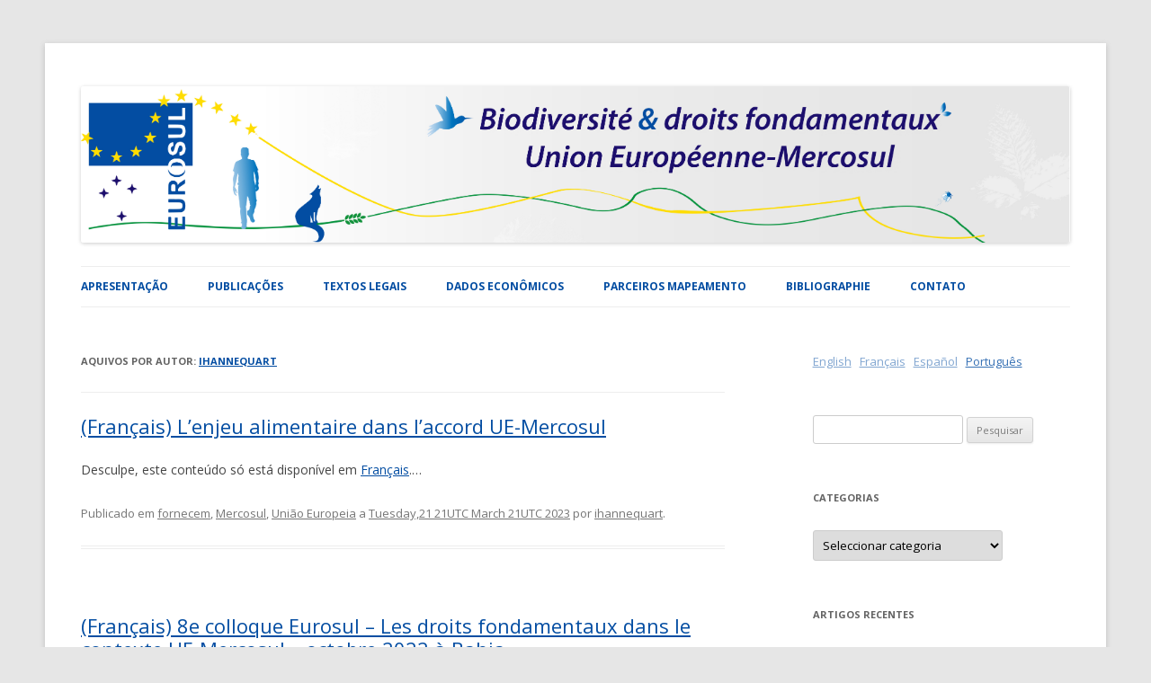

--- FILE ---
content_type: text/html; charset=UTF-8
request_url: https://eurosul.msh-vdl.fr/author/ihannequart/?lang=pt
body_size: 12818
content:
<!DOCTYPE html>
<!--[if IE 7]>
<html class="ie ie7" lang="pt-PT">
<![endif]-->
<!--[if IE 8]>
<html class="ie ie8" lang="pt-PT">
<![endif]-->
<!--[if !(IE 7) & !(IE 8)]><!-->
<html lang="pt-PT">
<!--<![endif]-->
<head>
<meta charset="UTF-8" />
<meta name="viewport" content="width=device-width" />
<title>ihannequart | Eurosul</title>
<link rel="profile" href="http://gmpg.org/xfn/11" />
<link rel="pingback" href="https://eurosul.msh-vdl.fr/xmlrpc.php" />
<!--[if lt IE 9]>
<script src="https://eurosul.msh-vdl.fr/wp-content/themes/twentytwelve/js/html5.js" type="text/javascript"></script>
<![endif]-->
<meta name='robots' content='max-image-preview:large' />
	<style>img:is([sizes="auto" i], [sizes^="auto," i]) { contain-intrinsic-size: 3000px 1500px }</style>
	<link rel='dns-prefetch' href='//fonts.googleapis.com' />
<link href='https://fonts.gstatic.com' crossorigin rel='preconnect' />
<link rel="alternate" type="application/rss+xml" title="Eurosul &raquo; Feed" href="https://eurosul.msh-vdl.fr/feed/?lang=pt" />
<link rel="alternate" type="application/rss+xml" title="Eurosul &raquo; Feed de comentários" href="https://eurosul.msh-vdl.fr/comments/feed/?lang=pt" />
<link rel="alternate" type="application/rss+xml" title="Feed de artigos Eurosul &raquo; por ihannequart" href="https://eurosul.msh-vdl.fr/author/ihannequart/?lang=pt" />
<script type="text/javascript">
/* <![CDATA[ */
window._wpemojiSettings = {"baseUrl":"https:\/\/s.w.org\/images\/core\/emoji\/16.0.1\/72x72\/","ext":".png","svgUrl":"https:\/\/s.w.org\/images\/core\/emoji\/16.0.1\/svg\/","svgExt":".svg","source":{"concatemoji":"https:\/\/eurosul.msh-vdl.fr\/wp-includes\/js\/wp-emoji-release.min.js?ver=6.8.3"}};

/* ]]> */
</script>
<link rel='stylesheet' id='cf7ic_style-css' href='https://eurosul.msh-vdl.fr/wp-content/plugins/contact-form-7-image-captcha/css/cf7ic-style.css?ver=3.3.7' type='text/css' media='all' />
<style id='wp-emoji-styles-inline-css' type='text/css'>

	img.wp-smiley, img.emoji {
		display: inline !important;
		border: none !important;
		box-shadow: none !important;
		height: 1em !important;
		width: 1em !important;
		margin: 0 0.07em !important;
		vertical-align: -0.1em !important;
		background: none !important;
		padding: 0 !important;
	}
</style>
<link rel='stylesheet' id='wp-block-library-css' href='https://eurosul.msh-vdl.fr/wp-includes/css/dist/block-library/style.min.css?ver=6.8.3' type='text/css' media='all' />
<link rel='stylesheet' id='classic-theme-styles-css' href='https://eurosul.msh-vdl.fr/wp-includes/css/classic-themes.min.css?ver=6.8.3' type='text/css' media='all' />
<style id='global-styles-inline-css' type='text/css'>
:root{--wp--preset--aspect-ratio--square: 1;--wp--preset--aspect-ratio--4-3: 4/3;--wp--preset--aspect-ratio--3-4: 3/4;--wp--preset--aspect-ratio--3-2: 3/2;--wp--preset--aspect-ratio--2-3: 2/3;--wp--preset--aspect-ratio--16-9: 16/9;--wp--preset--aspect-ratio--9-16: 9/16;--wp--preset--color--black: #000000;--wp--preset--color--cyan-bluish-gray: #abb8c3;--wp--preset--color--white: #ffffff;--wp--preset--color--pale-pink: #f78da7;--wp--preset--color--vivid-red: #cf2e2e;--wp--preset--color--luminous-vivid-orange: #ff6900;--wp--preset--color--luminous-vivid-amber: #fcb900;--wp--preset--color--light-green-cyan: #7bdcb5;--wp--preset--color--vivid-green-cyan: #00d084;--wp--preset--color--pale-cyan-blue: #8ed1fc;--wp--preset--color--vivid-cyan-blue: #0693e3;--wp--preset--color--vivid-purple: #9b51e0;--wp--preset--gradient--vivid-cyan-blue-to-vivid-purple: linear-gradient(135deg,rgba(6,147,227,1) 0%,rgb(155,81,224) 100%);--wp--preset--gradient--light-green-cyan-to-vivid-green-cyan: linear-gradient(135deg,rgb(122,220,180) 0%,rgb(0,208,130) 100%);--wp--preset--gradient--luminous-vivid-amber-to-luminous-vivid-orange: linear-gradient(135deg,rgba(252,185,0,1) 0%,rgba(255,105,0,1) 100%);--wp--preset--gradient--luminous-vivid-orange-to-vivid-red: linear-gradient(135deg,rgba(255,105,0,1) 0%,rgb(207,46,46) 100%);--wp--preset--gradient--very-light-gray-to-cyan-bluish-gray: linear-gradient(135deg,rgb(238,238,238) 0%,rgb(169,184,195) 100%);--wp--preset--gradient--cool-to-warm-spectrum: linear-gradient(135deg,rgb(74,234,220) 0%,rgb(151,120,209) 20%,rgb(207,42,186) 40%,rgb(238,44,130) 60%,rgb(251,105,98) 80%,rgb(254,248,76) 100%);--wp--preset--gradient--blush-light-purple: linear-gradient(135deg,rgb(255,206,236) 0%,rgb(152,150,240) 100%);--wp--preset--gradient--blush-bordeaux: linear-gradient(135deg,rgb(254,205,165) 0%,rgb(254,45,45) 50%,rgb(107,0,62) 100%);--wp--preset--gradient--luminous-dusk: linear-gradient(135deg,rgb(255,203,112) 0%,rgb(199,81,192) 50%,rgb(65,88,208) 100%);--wp--preset--gradient--pale-ocean: linear-gradient(135deg,rgb(255,245,203) 0%,rgb(182,227,212) 50%,rgb(51,167,181) 100%);--wp--preset--gradient--electric-grass: linear-gradient(135deg,rgb(202,248,128) 0%,rgb(113,206,126) 100%);--wp--preset--gradient--midnight: linear-gradient(135deg,rgb(2,3,129) 0%,rgb(40,116,252) 100%);--wp--preset--font-size--small: 13px;--wp--preset--font-size--medium: 20px;--wp--preset--font-size--large: 36px;--wp--preset--font-size--x-large: 42px;--wp--preset--spacing--20: 0.44rem;--wp--preset--spacing--30: 0.67rem;--wp--preset--spacing--40: 1rem;--wp--preset--spacing--50: 1.5rem;--wp--preset--spacing--60: 2.25rem;--wp--preset--spacing--70: 3.38rem;--wp--preset--spacing--80: 5.06rem;--wp--preset--shadow--natural: 6px 6px 9px rgba(0, 0, 0, 0.2);--wp--preset--shadow--deep: 12px 12px 50px rgba(0, 0, 0, 0.4);--wp--preset--shadow--sharp: 6px 6px 0px rgba(0, 0, 0, 0.2);--wp--preset--shadow--outlined: 6px 6px 0px -3px rgba(255, 255, 255, 1), 6px 6px rgba(0, 0, 0, 1);--wp--preset--shadow--crisp: 6px 6px 0px rgba(0, 0, 0, 1);}:where(.is-layout-flex){gap: 0.5em;}:where(.is-layout-grid){gap: 0.5em;}body .is-layout-flex{display: flex;}.is-layout-flex{flex-wrap: wrap;align-items: center;}.is-layout-flex > :is(*, div){margin: 0;}body .is-layout-grid{display: grid;}.is-layout-grid > :is(*, div){margin: 0;}:where(.wp-block-columns.is-layout-flex){gap: 2em;}:where(.wp-block-columns.is-layout-grid){gap: 2em;}:where(.wp-block-post-template.is-layout-flex){gap: 1.25em;}:where(.wp-block-post-template.is-layout-grid){gap: 1.25em;}.has-black-color{color: var(--wp--preset--color--black) !important;}.has-cyan-bluish-gray-color{color: var(--wp--preset--color--cyan-bluish-gray) !important;}.has-white-color{color: var(--wp--preset--color--white) !important;}.has-pale-pink-color{color: var(--wp--preset--color--pale-pink) !important;}.has-vivid-red-color{color: var(--wp--preset--color--vivid-red) !important;}.has-luminous-vivid-orange-color{color: var(--wp--preset--color--luminous-vivid-orange) !important;}.has-luminous-vivid-amber-color{color: var(--wp--preset--color--luminous-vivid-amber) !important;}.has-light-green-cyan-color{color: var(--wp--preset--color--light-green-cyan) !important;}.has-vivid-green-cyan-color{color: var(--wp--preset--color--vivid-green-cyan) !important;}.has-pale-cyan-blue-color{color: var(--wp--preset--color--pale-cyan-blue) !important;}.has-vivid-cyan-blue-color{color: var(--wp--preset--color--vivid-cyan-blue) !important;}.has-vivid-purple-color{color: var(--wp--preset--color--vivid-purple) !important;}.has-black-background-color{background-color: var(--wp--preset--color--black) !important;}.has-cyan-bluish-gray-background-color{background-color: var(--wp--preset--color--cyan-bluish-gray) !important;}.has-white-background-color{background-color: var(--wp--preset--color--white) !important;}.has-pale-pink-background-color{background-color: var(--wp--preset--color--pale-pink) !important;}.has-vivid-red-background-color{background-color: var(--wp--preset--color--vivid-red) !important;}.has-luminous-vivid-orange-background-color{background-color: var(--wp--preset--color--luminous-vivid-orange) !important;}.has-luminous-vivid-amber-background-color{background-color: var(--wp--preset--color--luminous-vivid-amber) !important;}.has-light-green-cyan-background-color{background-color: var(--wp--preset--color--light-green-cyan) !important;}.has-vivid-green-cyan-background-color{background-color: var(--wp--preset--color--vivid-green-cyan) !important;}.has-pale-cyan-blue-background-color{background-color: var(--wp--preset--color--pale-cyan-blue) !important;}.has-vivid-cyan-blue-background-color{background-color: var(--wp--preset--color--vivid-cyan-blue) !important;}.has-vivid-purple-background-color{background-color: var(--wp--preset--color--vivid-purple) !important;}.has-black-border-color{border-color: var(--wp--preset--color--black) !important;}.has-cyan-bluish-gray-border-color{border-color: var(--wp--preset--color--cyan-bluish-gray) !important;}.has-white-border-color{border-color: var(--wp--preset--color--white) !important;}.has-pale-pink-border-color{border-color: var(--wp--preset--color--pale-pink) !important;}.has-vivid-red-border-color{border-color: var(--wp--preset--color--vivid-red) !important;}.has-luminous-vivid-orange-border-color{border-color: var(--wp--preset--color--luminous-vivid-orange) !important;}.has-luminous-vivid-amber-border-color{border-color: var(--wp--preset--color--luminous-vivid-amber) !important;}.has-light-green-cyan-border-color{border-color: var(--wp--preset--color--light-green-cyan) !important;}.has-vivid-green-cyan-border-color{border-color: var(--wp--preset--color--vivid-green-cyan) !important;}.has-pale-cyan-blue-border-color{border-color: var(--wp--preset--color--pale-cyan-blue) !important;}.has-vivid-cyan-blue-border-color{border-color: var(--wp--preset--color--vivid-cyan-blue) !important;}.has-vivid-purple-border-color{border-color: var(--wp--preset--color--vivid-purple) !important;}.has-vivid-cyan-blue-to-vivid-purple-gradient-background{background: var(--wp--preset--gradient--vivid-cyan-blue-to-vivid-purple) !important;}.has-light-green-cyan-to-vivid-green-cyan-gradient-background{background: var(--wp--preset--gradient--light-green-cyan-to-vivid-green-cyan) !important;}.has-luminous-vivid-amber-to-luminous-vivid-orange-gradient-background{background: var(--wp--preset--gradient--luminous-vivid-amber-to-luminous-vivid-orange) !important;}.has-luminous-vivid-orange-to-vivid-red-gradient-background{background: var(--wp--preset--gradient--luminous-vivid-orange-to-vivid-red) !important;}.has-very-light-gray-to-cyan-bluish-gray-gradient-background{background: var(--wp--preset--gradient--very-light-gray-to-cyan-bluish-gray) !important;}.has-cool-to-warm-spectrum-gradient-background{background: var(--wp--preset--gradient--cool-to-warm-spectrum) !important;}.has-blush-light-purple-gradient-background{background: var(--wp--preset--gradient--blush-light-purple) !important;}.has-blush-bordeaux-gradient-background{background: var(--wp--preset--gradient--blush-bordeaux) !important;}.has-luminous-dusk-gradient-background{background: var(--wp--preset--gradient--luminous-dusk) !important;}.has-pale-ocean-gradient-background{background: var(--wp--preset--gradient--pale-ocean) !important;}.has-electric-grass-gradient-background{background: var(--wp--preset--gradient--electric-grass) !important;}.has-midnight-gradient-background{background: var(--wp--preset--gradient--midnight) !important;}.has-small-font-size{font-size: var(--wp--preset--font-size--small) !important;}.has-medium-font-size{font-size: var(--wp--preset--font-size--medium) !important;}.has-large-font-size{font-size: var(--wp--preset--font-size--large) !important;}.has-x-large-font-size{font-size: var(--wp--preset--font-size--x-large) !important;}
:where(.wp-block-post-template.is-layout-flex){gap: 1.25em;}:where(.wp-block-post-template.is-layout-grid){gap: 1.25em;}
:where(.wp-block-columns.is-layout-flex){gap: 2em;}:where(.wp-block-columns.is-layout-grid){gap: 2em;}
:root :where(.wp-block-pullquote){font-size: 1.5em;line-height: 1.6;}
</style>
<link rel='stylesheet' id='contact-form-7-css' href='https://eurosul.msh-vdl.fr/wp-content/plugins/contact-form-7/includes/css/styles.css?ver=6.0.5' type='text/css' media='all' />
<link rel='stylesheet' id='twentytwelve-fonts-css' href='https://fonts.googleapis.com/css?family=Open+Sans:400italic,700italic,400,700&#038;subset=latin,latin-ext' type='text/css' media='all' />
<link rel='stylesheet' id='twentytwelve-style-css' href='https://eurosul.msh-vdl.fr/wp-content/themes/twentytwelve-child/style.css?ver=6.8.3' type='text/css' media='all' />
<!--[if lt IE 9]>
<link rel='stylesheet' id='twentytwelve-ie-css' href='https://eurosul.msh-vdl.fr/wp-content/themes/twentytwelve/css/ie.css?ver=20121010' type='text/css' media='all' />
<![endif]-->
<script type="text/javascript" src="https://eurosul.msh-vdl.fr/wp-includes/js/jquery/jquery.min.js?ver=3.7.1" id="jquery-core-js"></script>
<script type="text/javascript" src="https://eurosul.msh-vdl.fr/wp-includes/js/jquery/jquery-migrate.min.js?ver=3.4.1" id="jquery-migrate-js"></script>
<link rel="https://api.w.org/" href="https://eurosul.msh-vdl.fr/wp-json/" /><link rel="alternate" title="JSON" type="application/json" href="https://eurosul.msh-vdl.fr/wp-json/wp/v2/users/4" /><link rel="EditURI" type="application/rsd+xml" title="RSD" href="https://eurosul.msh-vdl.fr/xmlrpc.php?rsd" />
<meta name="generator" content="WordPress 6.8.3" />
<!-- This site is embedding videos using the Videojs HTML5 Player plugin v1.1.13 - http://wphowto.net/videojs-html5-player-for-wordpress-757 -->		<style type="text/css">
						ol.footnotes>li {list-style-type:decimal;}
								</style>
		<style type="text/css">
.qtranxs_flag_en {background-image: url(https://eurosul.msh-vdl.fr/wp-content/plugins/qtranslate-x/flags/gb.png); background-repeat: no-repeat;}
.qtranxs_flag_fr {background-image: url(https://eurosul.msh-vdl.fr/wp-content/plugins/qtranslate-x/flags/fr.png); background-repeat: no-repeat;}
.qtranxs_flag_es {background-image: url(https://eurosul.msh-vdl.fr/wp-content/plugins/qtranslate-x/flags/es.png); background-repeat: no-repeat;}
.qtranxs_flag_pt {background-image: url(https://eurosul.msh-vdl.fr/wp-content/plugins/qtranslate-x/flags/pt.png); background-repeat: no-repeat;}
</style>
<link hreflang="en" href="https://eurosul.msh-vdl.fr/author/ihannequart/?lang=en" rel="alternate" />
<link hreflang="fr" href="https://eurosul.msh-vdl.fr/author/ihannequart/?lang=fr" rel="alternate" />
<link hreflang="es" href="https://eurosul.msh-vdl.fr/author/ihannequart/?lang=es" rel="alternate" />
<link hreflang="pt" href="https://eurosul.msh-vdl.fr/author/ihannequart/?lang=pt" rel="alternate" />
<link hreflang="x-default" href="https://eurosul.msh-vdl.fr/author/ihannequart/" rel="alternate" />
<meta name="generator" content="qTranslate-X 3.4.6.8" />
	<style type="text/css" id="twentytwelve-header-css">
			.site-title,
		.site-description {
			position: absolute;
			clip: rect(1px 1px 1px 1px); /* IE7 */
			clip: rect(1px, 1px, 1px, 1px);
		}
		</style>
	




</head>

<body class="archive author author-ihannequart author-4 wp-theme-twentytwelve wp-child-theme-twentytwelve-child custom-font-enabled">
<div id="page" class="hfeed site">
	<header id="masthead" class="site-header" role="banner">
		<hgroup>
			<h1 class="site-title"><a href="https://eurosul.msh-vdl.fr/" title="Eurosul" rel="home">Eurosul</a></h1>
			<h2 class="site-description">Estabelecimento de uma rede EUROSUL (União Européia &#8211; Mercosul)</h2>
		</hgroup>

		

				<a href="https://eurosul.msh-vdl.fr/"><img src="https://eurosul.msh-vdl.fr/wp-content/uploads/2016/01/150505_banniere-siteWeb.jpg" class="header-image" width="6062" height="958" alt="Eurosul" /></a> 
		<nav id="site-navigation" class="main-navigation" role="navigation">
			<button class="menu-toggle">Menu</button>
			<a class="assistive-text" href="#content" title="Saltar para o conteúdo">Saltar para o conteúdo</a>
			<div class="menu-menu-1-container"><ul id="menu-menu-1" class="nav-menu"><li id="menu-item-416" class="menu-item menu-item-type-post_type menu-item-object-page menu-item-home menu-item-416"><a href="https://eurosul.msh-vdl.fr/?lang=pt">Apresentação</a></li>
<li id="menu-item-415" class="menu-item menu-item-type-post_type menu-item-object-page current_page_parent menu-item-415"><a href="https://eurosul.msh-vdl.fr/articles/?lang=pt">Publicações</a></li>
<li id="menu-item-148" class="menu-item menu-item-type-custom menu-item-object-custom menu-item-has-children menu-item-148"><a href="?post_type=textes_juridiques&#038;lang=pt">Textos legais</a>
<ul class="sub-menu">
	<li id="menu-item-309" class="menu-item menu-item-type-taxonomy menu-item-object-category menu-item-309"><a href="https://eurosul.msh-vdl.fr/category/mercosul/?lang=pt">Mercosul</a></li>
	<li id="menu-item-305" class="menu-item menu-item-type-taxonomy menu-item-object-category menu-item-305"><a href="https://eurosul.msh-vdl.fr/category/argentine/?lang=pt">Argentina</a></li>
	<li id="menu-item-306" class="menu-item menu-item-type-taxonomy menu-item-object-category menu-item-306"><a href="https://eurosul.msh-vdl.fr/category/bresil/?lang=pt">Brasil</a></li>
	<li id="menu-item-307" class="menu-item menu-item-type-taxonomy menu-item-object-category menu-item-307"><a href="https://eurosul.msh-vdl.fr/category/union-europeenne/?lang=pt">União Europeia</a></li>
	<li id="menu-item-308" class="menu-item menu-item-type-taxonomy menu-item-object-category menu-item-308"><a href="https://eurosul.msh-vdl.fr/category/france/?lang=pt">França</a></li>
	<li id="menu-item-310" class="menu-item menu-item-type-taxonomy menu-item-object-category menu-item-310"><a href="https://eurosul.msh-vdl.fr/category/portugal/?lang=pt">Portugal</a></li>
</ul>
</li>
<li id="menu-item-413" class="menu-item menu-item-type-post_type menu-item-object-page menu-item-413"><a href="https://eurosul.msh-vdl.fr/donnees-economiques/?lang=pt">Dados econômicos</a></li>
<li id="menu-item-412" class="menu-item menu-item-type-post_type menu-item-object-page menu-item-412"><a href="https://eurosul.msh-vdl.fr/cartographie-des-partenaires/?lang=pt">Parceiros Mapeamento</a></li>
<li id="menu-item-414" class="menu-item menu-item-type-post_type menu-item-object-page menu-item-414"><a href="https://eurosul.msh-vdl.fr/bibliographie/?lang=pt">Bibliographie</a></li>
<li id="menu-item-417" class="menu-item menu-item-type-post_type menu-item-object-page menu-item-417"><a href="https://eurosul.msh-vdl.fr/contact/?lang=pt">Contato</a></li>
</ul></div>		</nav><!-- #site-navigation -->
	</header><!-- #masthead -->

	<div id="main" class="wrapper">
	<section id="primary" class="site-content">
		<div id="content" role="main">

		
			
			<header class="archive-header">
				<h1 class="archive-title">Aquivos por Autor: <span class="vcard"><a class="url fn n" href="https://eurosul.msh-vdl.fr/author/ihannequart/?lang=pt" title="ihannequart" rel="me">ihannequart</a></span></h1>
			</header><!-- .archive-header -->

			
			
			
										
	<article id="post-876" class="post-876 post type-post status-publish format-standard hentry category-alimentation category-mercosul category-union-europeenne">
				<header class="entry-header">
			
						<h1 class="entry-title">
				<a href="https://eurosul.msh-vdl.fr/lenjeu-alimentaire-dans-laccord-ue-mercosul/?lang=pt" rel="bookmark">(Français) L&#8217;enjeu alimentaire dans l&#8217;accord UE-Mercosul</a>
			</h1>
								</header><!-- .entry-header -->

				<div class="entry-content">
			<p class="qtranxs-available-languages-message qtranxs-available-languages-message-pt">Desculpe, este conteúdo só está disponível em <a href="https://eurosul.msh-vdl.fr/author/ihannequart/?lang=fr" class="qtranxs-available-language-link qtranxs-available-language-link-fr" title="Français">Français</a>.&hellip;</p>					</div><!-- .entry-content -->
		
		<footer class="entry-meta">
			Publicado em <a href="https://eurosul.msh-vdl.fr/category/humain/alimentation/?lang=pt" rel="category tag">fornecem</a>, <a href="https://eurosul.msh-vdl.fr/category/mercosul/?lang=pt" rel="category tag">Mercosul</a>, <a href="https://eurosul.msh-vdl.fr/category/union-europeenne/?lang=pt" rel="category tag">União Europeia</a> a <a href="https://eurosul.msh-vdl.fr/lenjeu-alimentaire-dans-laccord-ue-mercosul/?lang=pt" title="18:44" rel="bookmark"><time class="entry-date" datetime="2023-03-21T18:44:21+00:00">Tuesday,21 21UTC March 21UTC 2023</time></a><span class="by-author"> por <span class="author vcard"><a class="url fn n" href="https://eurosul.msh-vdl.fr/author/ihannequart/?lang=pt" title="Ver todos os artigos de ihannequart" rel="author">ihannequart</a></span></span>.								</footer><!-- .entry-meta -->
	</article><!-- #post -->
							
	<article id="post-865" class="post-865 post type-post status-publish format-standard hentry category-non-classe">
				<header class="entry-header">
			
						<h1 class="entry-title">
				<a href="https://eurosul.msh-vdl.fr/8e-colloque-eurosul-les-droits-fondamentaux-dans-le-contexte-ue-mercosul-octobre-2022-a-bahia/?lang=pt" rel="bookmark">(Français) 8e colloque Eurosul &#8211; Les droits fondamentaux dans le contexte UE-Mercosul &#8211; octobre 2022 à Bahia</a>
			</h1>
								</header><!-- .entry-header -->

				<div class="entry-content">
			<p class="qtranxs-available-languages-message qtranxs-available-languages-message-pt">Desculpe, este conteúdo só está disponível em <a href="https://eurosul.msh-vdl.fr/author/ihannequart/?lang=fr" class="qtranxs-available-language-link qtranxs-available-language-link-fr" title="Français">Français</a>.&hellip;</p>					</div><!-- .entry-content -->
		
		<footer class="entry-meta">
			Publicado em <a href="https://eurosul.msh-vdl.fr/category/non-classe/?lang=pt" rel="category tag">Non classé</a> a <a href="https://eurosul.msh-vdl.fr/8e-colloque-eurosul-les-droits-fondamentaux-dans-le-contexte-ue-mercosul-octobre-2022-a-bahia/?lang=pt" title="15:22" rel="bookmark"><time class="entry-date" datetime="2022-07-14T15:22:33+00:00">Thursday,14 14UTC July 14UTC 2022</time></a><span class="by-author"> por <span class="author vcard"><a class="url fn n" href="https://eurosul.msh-vdl.fr/author/ihannequart/?lang=pt" title="Ver todos os artigos de ihannequart" rel="author">ihannequart</a></span></span>.								</footer><!-- .entry-meta -->
	</article><!-- #post -->
							
	<article id="post-859" class="post-859 post type-post status-publish format-standard hentry category-alimentation category-article category-bresil category-flore category-france category-medicaments category-union-europeenne">
				<header class="entry-header">
			
						<h1 class="entry-title">
				<a href="https://eurosul.msh-vdl.fr/les-enjeux-juridiques-du-cbd/?lang=pt" rel="bookmark">(Français) Les enjeux juridiques du CBD</a>
			</h1>
								</header><!-- .entry-header -->

				<div class="entry-content">
			<p class="qtranxs-available-languages-message qtranxs-available-languages-message-pt">Desculpe, este conteúdo só está disponível em <a href="https://eurosul.msh-vdl.fr/author/ihannequart/?lang=fr" class="qtranxs-available-language-link qtranxs-available-language-link-fr" title="Français">Français</a>.&hellip;</p>					</div><!-- .entry-content -->
		
		<footer class="entry-meta">
			Publicado em <a href="https://eurosul.msh-vdl.fr/category/humain/alimentation/?lang=pt" rel="category tag">fornecem</a>, <a href="https://eurosul.msh-vdl.fr/category/article/?lang=pt" rel="category tag">Artigo</a>, <a href="https://eurosul.msh-vdl.fr/category/bresil/?lang=pt" rel="category tag">Brasil</a>, <a href="https://eurosul.msh-vdl.fr/category/flore/?lang=pt" rel="category tag">Flora</a>, <a href="https://eurosul.msh-vdl.fr/category/france/?lang=pt" rel="category tag">França</a>, <a href="https://eurosul.msh-vdl.fr/category/humain/medicaments/?lang=pt" rel="category tag">produtos farmacêuticos</a>, <a href="https://eurosul.msh-vdl.fr/category/union-europeenne/?lang=pt" rel="category tag">União Europeia</a> a <a href="https://eurosul.msh-vdl.fr/les-enjeux-juridiques-du-cbd/?lang=pt" title="16:27" rel="bookmark"><time class="entry-date" datetime="2022-05-27T16:27:28+00:00">Friday,27 27UTC May 27UTC 2022</time></a><span class="by-author"> por <span class="author vcard"><a class="url fn n" href="https://eurosul.msh-vdl.fr/author/ihannequart/?lang=pt" title="Ver todos os artigos de ihannequart" rel="author">ihannequart</a></span></span>.								</footer><!-- .entry-meta -->
	</article><!-- #post -->
							
	<article id="post-852" class="post-852 post type-post status-publish format-standard hentry category-non-classe">
				<header class="entry-header">
			
						<h1 class="entry-title">
				<a href="https://eurosul.msh-vdl.fr/laccord-ue-mercosul/?lang=pt" rel="bookmark">L&#8217;accord UE-Mercosur</a>
			</h1>
								</header><!-- .entry-header -->

				<div class="entry-content">
			<p>Une analyse de l&#8217;accord UE-Mercosur par Abdelkhaleq Berramdane, à retrouver dans la Revue de l&#8217;UE</p>



<p>n°656, mars 2022</p>



<p>&hellip;</p>					</div><!-- .entry-content -->
		
		<footer class="entry-meta">
			Publicado em <a href="https://eurosul.msh-vdl.fr/category/non-classe/?lang=pt" rel="category tag">Non classé</a> a <a href="https://eurosul.msh-vdl.fr/laccord-ue-mercosul/?lang=pt" title="11:36" rel="bookmark"><time class="entry-date" datetime="2022-02-23T11:36:16+00:00">Wednesday,23 23UTC February 23UTC 2022</time></a><span class="by-author"> por <span class="author vcard"><a class="url fn n" href="https://eurosul.msh-vdl.fr/author/ihannequart/?lang=pt" title="Ver todos os artigos de ihannequart" rel="author">ihannequart</a></span></span>.								</footer><!-- .entry-meta -->
	</article><!-- #post -->
							
	<article id="post-840" class="post-840 post type-post status-publish format-standard hentry category-agriculture category-alimentation category-bresil category-culture category-droit-international category-droits-fondamentaux category-labels category-mercosul category-terroirs category-union-europeenne">
				<header class="entry-header">
			
						<h1 class="entry-title">
				<a href="https://eurosul.msh-vdl.fr/les-lois-de-la-table-le-droit-du-patrimoine-alimentaire/?lang=pt" rel="bookmark">(Français) Les lois de la table. Le droit du patrimoine alimentaire</a>
			</h1>
								</header><!-- .entry-header -->

				<div class="entry-content">
			<p class="qtranxs-available-languages-message qtranxs-available-languages-message-pt">Desculpe, este conteúdo só está disponível em <a href="https://eurosul.msh-vdl.fr/author/ihannequart/?lang=fr" class="qtranxs-available-language-link qtranxs-available-language-link-fr" title="Français">Français</a>.&hellip;</p>					</div><!-- .entry-content -->
		
		<footer class="entry-meta">
			Publicado em <a href="https://eurosul.msh-vdl.fr/category/humain/agriculture/?lang=pt" rel="category tag">agricultura</a>, <a href="https://eurosul.msh-vdl.fr/category/humain/alimentation/?lang=pt" rel="category tag">fornecem</a>, <a href="https://eurosul.msh-vdl.fr/category/bresil/?lang=pt" rel="category tag">Brasil</a>, <a href="https://eurosul.msh-vdl.fr/category/culture/?lang=pt" rel="category tag">Cultura</a>, <a href="https://eurosul.msh-vdl.fr/category/droit-international/?lang=pt" rel="category tag">Lei internacional</a>, <a href="https://eurosul.msh-vdl.fr/category/droits-fondamentaux/?lang=pt" rel="category tag">Direitos fundamentais</a>, <a href="https://eurosul.msh-vdl.fr/category/culture/labels/?lang=pt" rel="category tag">etiquetas</a>, <a href="https://eurosul.msh-vdl.fr/category/mercosul/?lang=pt" rel="category tag">Mercosul</a>, <a href="https://eurosul.msh-vdl.fr/category/culture/terroirs/?lang=pt" rel="category tag">terroirs</a>, <a href="https://eurosul.msh-vdl.fr/category/union-europeenne/?lang=pt" rel="category tag">União Europeia</a> a <a href="https://eurosul.msh-vdl.fr/les-lois-de-la-table-le-droit-du-patrimoine-alimentaire/?lang=pt" title="11:16" rel="bookmark"><time class="entry-date" datetime="2020-03-16T11:16:44+00:00">Monday,16 16UTC March 16UTC 2020</time></a><span class="by-author"> por <span class="author vcard"><a class="url fn n" href="https://eurosul.msh-vdl.fr/author/ihannequart/?lang=pt" title="Ver todos os artigos de ihannequart" rel="author">ihannequart</a></span></span>.								</footer><!-- .entry-meta -->
	</article><!-- #post -->
							
	<article id="post-832" class="post-832 post type-post status-publish format-standard hentry category-culture category-droits-fondamentaux category-humain category-medicaments category-nature category-peuples-autochtones category-ressources-naturelles">
				<header class="entry-header">
			
						<h1 class="entry-title">
				<a href="https://eurosul.msh-vdl.fr/union-europeenne-et-mercosul-biodiversite-medicaments-et-droit-a-la-sante/?lang=pt" rel="bookmark">(Français) Union européenne et Mercosul, biodiversité, médicaments et droit à la santé</a>
			</h1>
								</header><!-- .entry-header -->

				<div class="entry-content">
			<p class="qtranxs-available-languages-message qtranxs-available-languages-message-pt">Desculpe, este conteúdo só está disponível em <a href="https://eurosul.msh-vdl.fr/author/ihannequart/?lang=fr" class="qtranxs-available-language-link qtranxs-available-language-link-fr" title="Français">Français</a>.&hellip;</p>					</div><!-- .entry-content -->
		
		<footer class="entry-meta">
			Publicado em <a href="https://eurosul.msh-vdl.fr/category/culture/?lang=pt" rel="category tag">Cultura</a>, <a href="https://eurosul.msh-vdl.fr/category/droits-fondamentaux/?lang=pt" rel="category tag">Direitos fundamentais</a>, <a href="https://eurosul.msh-vdl.fr/category/humain/?lang=pt" rel="category tag">Humano</a>, <a href="https://eurosul.msh-vdl.fr/category/humain/medicaments/?lang=pt" rel="category tag">produtos farmacêuticos</a>, <a href="https://eurosul.msh-vdl.fr/category/nature/?lang=pt" rel="category tag">Natureza</a>, <a href="https://eurosul.msh-vdl.fr/category/culture/peuples-autochtones/?lang=pt" rel="category tag">Povos Indígenas</a>, <a href="https://eurosul.msh-vdl.fr/category/nature/ressources-naturelles/?lang=pt" rel="category tag">recursos naturais</a> a <a href="https://eurosul.msh-vdl.fr/union-europeenne-et-mercosul-biodiversite-medicaments-et-droit-a-la-sante/?lang=pt" title="10:16" rel="bookmark"><time class="entry-date" datetime="2019-05-06T10:16:00+00:00">Monday, 6 06UTC May 06UTC 2019</time></a><span class="by-author"> por <span class="author vcard"><a class="url fn n" href="https://eurosul.msh-vdl.fr/author/ihannequart/?lang=pt" title="Ver todos os artigos de ihannequart" rel="author">ihannequart</a></span></span>.								</footer><!-- .entry-meta -->
	</article><!-- #post -->
							
	<article id="post-815" class="post-815 post type-post status-publish format-standard hentry category-non-classe">
				<header class="entry-header">
			
						<h1 class="entry-title">
				<a href="https://eurosul.msh-vdl.fr/7eme-colloque-eurosul/?lang=pt" rel="bookmark">(Français) 7ème colloque EUROSUL</a>
			</h1>
								</header><!-- .entry-header -->

				<div class="entry-content">
			<p class="qtranxs-available-languages-message qtranxs-available-languages-message-pt">Desculpe, este conteúdo só está disponível em <a href="https://eurosul.msh-vdl.fr/author/ihannequart/?lang=fr" class="qtranxs-available-language-link qtranxs-available-language-link-fr" title="Français">Français</a>.&hellip;</p>					</div><!-- .entry-content -->
		
		<footer class="entry-meta">
			Publicado em <a href="https://eurosul.msh-vdl.fr/category/non-classe/?lang=pt" rel="category tag">Non classé</a> a <a href="https://eurosul.msh-vdl.fr/7eme-colloque-eurosul/?lang=pt" title="14:29" rel="bookmark"><time class="entry-date" datetime="2018-03-30T14:29:04+00:00">Friday,30 30UTC March 30UTC 2018</time></a><span class="by-author"> por <span class="author vcard"><a class="url fn n" href="https://eurosul.msh-vdl.fr/author/ihannequart/?lang=pt" title="Ver todos os artigos de ihannequart" rel="author">ihannequart</a></span></span>.								</footer><!-- .entry-meta -->
	</article><!-- #post -->
							
	<article id="post-807" class="post-807 post type-post status-publish format-standard hentry category-bresil category-droit-international category-droits-fondamentaux category-humain category-medicaments category-traite category-union-europeenne">
				<header class="entry-header">
			
						<h1 class="entry-title">
				<a href="https://eurosul.msh-vdl.fr/la-mise-en-application-de-laccord-adpic-en-matiere-de-brevets-pharmaceutiques-par-linde-et-le-bresil/?lang=pt" rel="bookmark">(Français) La mise en application de l&#8217;accord ADPIC en matière de brevets pharmaceutiques par l&#8217;Inde et le Brésil</a>
			</h1>
								</header><!-- .entry-header -->

				<div class="entry-content">
			<p class="qtranxs-available-languages-message qtranxs-available-languages-message-pt">Desculpe, este conteúdo só está disponível em <a href="https://eurosul.msh-vdl.fr/author/ihannequart/?lang=fr" class="qtranxs-available-language-link qtranxs-available-language-link-fr" title="Français">Français</a>.&hellip;</p>					</div><!-- .entry-content -->
		
		<footer class="entry-meta">
			Publicado em <a href="https://eurosul.msh-vdl.fr/category/bresil/?lang=pt" rel="category tag">Brasil</a>, <a href="https://eurosul.msh-vdl.fr/category/droit-international/?lang=pt" rel="category tag">Lei internacional</a>, <a href="https://eurosul.msh-vdl.fr/category/droits-fondamentaux/?lang=pt" rel="category tag">Direitos fundamentais</a>, <a href="https://eurosul.msh-vdl.fr/category/humain/?lang=pt" rel="category tag">Humano</a>, <a href="https://eurosul.msh-vdl.fr/category/humain/medicaments/?lang=pt" rel="category tag">produtos farmacêuticos</a>, <a href="https://eurosul.msh-vdl.fr/category/textes-normatifs/traite/?lang=pt" rel="category tag">Processado</a>, <a href="https://eurosul.msh-vdl.fr/category/union-europeenne/?lang=pt" rel="category tag">União Europeia</a> a <a href="https://eurosul.msh-vdl.fr/la-mise-en-application-de-laccord-adpic-en-matiere-de-brevets-pharmaceutiques-par-linde-et-le-bresil/?lang=pt" title="16:34" rel="bookmark"><time class="entry-date" datetime="2017-11-07T16:34:25+00:00">Tuesday, 7 07UTC November 07UTC 2017</time></a><span class="by-author"> por <span class="author vcard"><a class="url fn n" href="https://eurosul.msh-vdl.fr/author/ihannequart/?lang=pt" title="Ver todos os artigos de ihannequart" rel="author">ihannequart</a></span></span>.								</footer><!-- .entry-meta -->
	</article><!-- #post -->
							
	<article id="post-785" class="post-785 post type-post status-publish format-standard hentry category-culture category-droit-international category-humain category-medicaments category-peuples-autochtones">
				<header class="entry-header">
			
						<h1 class="entry-title">
				<a href="https://eurosul.msh-vdl.fr/medicaments-biodiversite-et-partage-des-avantages-lexemple-de-la-guyane-francaise/?lang=pt" rel="bookmark">(Français) Médicaments, biodiversité et partage des avantages : l&#8217;exemple de la Guyane française</a>
			</h1>
								</header><!-- .entry-header -->

				<div class="entry-content">
			<p class="qtranxs-available-languages-message qtranxs-available-languages-message-pt">Desculpe, este conteúdo só está disponível em <a href="https://eurosul.msh-vdl.fr/author/ihannequart/?lang=fr" class="qtranxs-available-language-link qtranxs-available-language-link-fr" title="Français">Français</a>.&hellip;</p>					</div><!-- .entry-content -->
		
		<footer class="entry-meta">
			Publicado em <a href="https://eurosul.msh-vdl.fr/category/culture/?lang=pt" rel="category tag">Cultura</a>, <a href="https://eurosul.msh-vdl.fr/category/droit-international/?lang=pt" rel="category tag">Lei internacional</a>, <a href="https://eurosul.msh-vdl.fr/category/humain/?lang=pt" rel="category tag">Humano</a>, <a href="https://eurosul.msh-vdl.fr/category/humain/medicaments/?lang=pt" rel="category tag">produtos farmacêuticos</a>, <a href="https://eurosul.msh-vdl.fr/category/culture/peuples-autochtones/?lang=pt" rel="category tag">Povos Indígenas</a> a <a href="https://eurosul.msh-vdl.fr/medicaments-biodiversite-et-partage-des-avantages-lexemple-de-la-guyane-francaise/?lang=pt" title="20:58" rel="bookmark"><time class="entry-date" datetime="2017-02-05T20:58:20+00:00">Sunday, 5 05UTC February 05UTC 2017</time></a><span class="by-author"> por <span class="author vcard"><a class="url fn n" href="https://eurosul.msh-vdl.fr/author/ihannequart/?lang=pt" title="Ver todos os artigos de ihannequart" rel="author">ihannequart</a></span></span>.								</footer><!-- .entry-meta -->
	</article><!-- #post -->
							
	<article id="post-769" class="post-769 post type-post status-publish format-standard hentry category-contrats category-droit-international category-droits-fondamentaux category-humain category-medicaments category-ressources-naturelles">
				<header class="entry-header">
			
						<h1 class="entry-title">
				<a href="https://eurosul.msh-vdl.fr/droit-dacces-des-pays-en-developpement-aux-medicaments-commerce-mondial-et-biodiversite/?lang=pt" rel="bookmark">(Français) Droit d&#8217;accès des pays en développement aux médicaments, commerce mondial et biodiversité</a>
			</h1>
								</header><!-- .entry-header -->

				<div class="entry-content">
			<p class="qtranxs-available-languages-message qtranxs-available-languages-message-pt">Desculpe, este conteúdo só está disponível em <a href="https://eurosul.msh-vdl.fr/author/ihannequart/?lang=fr" class="qtranxs-available-language-link qtranxs-available-language-link-fr" title="Français">Français</a>.&hellip;</p>					</div><!-- .entry-content -->
		
		<footer class="entry-meta">
			Publicado em <a href="https://eurosul.msh-vdl.fr/category/contrats/?lang=pt" rel="category tag">Contratos</a>, <a href="https://eurosul.msh-vdl.fr/category/droit-international/?lang=pt" rel="category tag">Lei internacional</a>, <a href="https://eurosul.msh-vdl.fr/category/droits-fondamentaux/?lang=pt" rel="category tag">Direitos fundamentais</a>, <a href="https://eurosul.msh-vdl.fr/category/humain/?lang=pt" rel="category tag">Humano</a>, <a href="https://eurosul.msh-vdl.fr/category/humain/medicaments/?lang=pt" rel="category tag">produtos farmacêuticos</a>, <a href="https://eurosul.msh-vdl.fr/category/nature/ressources-naturelles/?lang=pt" rel="category tag">recursos naturais</a> a <a href="https://eurosul.msh-vdl.fr/droit-dacces-des-pays-en-developpement-aux-medicaments-commerce-mondial-et-biodiversite/?lang=pt" title="10:40" rel="bookmark"><time class="entry-date" datetime="2016-06-24T10:40:57+00:00">Friday,24 24UTC June 24UTC 2016</time></a><span class="by-author"> por <span class="author vcard"><a class="url fn n" href="https://eurosul.msh-vdl.fr/author/ihannequart/?lang=pt" title="Ver todos os artigos de ihannequart" rel="author">ihannequart</a></span></span>.								</footer><!-- .entry-meta -->
	</article><!-- #post -->
							
	<article id="post-755" class="post-755 post type-post status-publish format-standard hentry category-bresil category-droit-international category-ressources-naturelles">
				<header class="entry-header">
			
						<h1 class="entry-title">
				<a href="https://eurosul.msh-vdl.fr/etats-emergents-et-souverainete-sur-les-ressources-naturelles/?lang=pt" rel="bookmark">(Français) Etats émergents et souveraineté sur les ressources naturelles</a>
			</h1>
								</header><!-- .entry-header -->

				<div class="entry-content">
			<p class="qtranxs-available-languages-message qtranxs-available-languages-message-pt">Desculpe, este conteúdo só está disponível em <a href="https://eurosul.msh-vdl.fr/author/ihannequart/?lang=fr" class="qtranxs-available-language-link qtranxs-available-language-link-fr" title="Français">Français</a>.&hellip;</p>					</div><!-- .entry-content -->
		
		<footer class="entry-meta">
			Publicado em <a href="https://eurosul.msh-vdl.fr/category/bresil/?lang=pt" rel="category tag">Brasil</a>, <a href="https://eurosul.msh-vdl.fr/category/droit-international/?lang=pt" rel="category tag">Lei internacional</a>, <a href="https://eurosul.msh-vdl.fr/category/nature/ressources-naturelles/?lang=pt" rel="category tag">recursos naturais</a> a <a href="https://eurosul.msh-vdl.fr/etats-emergents-et-souverainete-sur-les-ressources-naturelles/?lang=pt" title="21:04" rel="bookmark"><time class="entry-date" datetime="2016-01-19T21:04:02+00:00">Tuesday,19 19UTC January 19UTC 2016</time></a><span class="by-author"> por <span class="author vcard"><a class="url fn n" href="https://eurosul.msh-vdl.fr/author/ihannequart/?lang=pt" title="Ver todos os artigos de ihannequart" rel="author">ihannequart</a></span></span>.								</footer><!-- .entry-meta -->
	</article><!-- #post -->
							
	<article id="post-753" class="post-753 post type-post status-publish format-standard hentry category-bresil category-droit-international category-economie category-jurisprudence category-union-europeenne">
				<header class="entry-header">
			
						<h1 class="entry-title">
				<a href="https://eurosul.msh-vdl.fr/le-developpementalisme-bresilien-mis-a-lepreuve-sur-la-scene-mondiale-notes-sur-la-plainte-contre-le-programme-dappui-a-lindustrie-automobile-inovar-auto-aupres-de-lorganisation-mondiale/?lang=pt" rel="bookmark">(Français) Le &#8220;développementalisme&#8221; brésilien mis à l&#8217;épreuve sur la scène mondiale : notes sur la plainte contre le programme d&#8217;appui à l&#8217;industrie automobile Inovar-auto auprès de l&#8217;Organisation Mondiale du Commerce</a>
			</h1>
								</header><!-- .entry-header -->

				<div class="entry-content">
			<p class="qtranxs-available-languages-message qtranxs-available-languages-message-pt">Desculpe, este conteúdo só está disponível em <a href="https://eurosul.msh-vdl.fr/author/ihannequart/?lang=fr" class="qtranxs-available-language-link qtranxs-available-language-link-fr" title="Français">Français</a>.&hellip;</p>					</div><!-- .entry-content -->
		
		<footer class="entry-meta">
			Publicado em <a href="https://eurosul.msh-vdl.fr/category/bresil/?lang=pt" rel="category tag">Brasil</a>, <a href="https://eurosul.msh-vdl.fr/category/droit-international/?lang=pt" rel="category tag">Lei internacional</a>, <a href="https://eurosul.msh-vdl.fr/category/economie/?lang=pt" rel="category tag">Economia</a>, <a href="https://eurosul.msh-vdl.fr/category/jurisprudence/?lang=pt" rel="category tag">Jurisprudência</a>, <a href="https://eurosul.msh-vdl.fr/category/union-europeenne/?lang=pt" rel="category tag">União Europeia</a> a <a href="https://eurosul.msh-vdl.fr/le-developpementalisme-bresilien-mis-a-lepreuve-sur-la-scene-mondiale-notes-sur-la-plainte-contre-le-programme-dappui-a-lindustrie-automobile-inovar-auto-aupres-de-lorganisation-mondiale/?lang=pt" title="20:58" rel="bookmark"><time class="entry-date" datetime="2016-01-19T20:58:42+00:00">Tuesday,19 19UTC January 19UTC 2016</time></a><span class="by-author"> por <span class="author vcard"><a class="url fn n" href="https://eurosul.msh-vdl.fr/author/ihannequart/?lang=pt" title="Ver todos os artigos de ihannequart" rel="author">ihannequart</a></span></span>.								</footer><!-- .entry-meta -->
	</article><!-- #post -->
							
	<article id="post-730" class="post-730 post type-post status-publish format-standard hentry category-economie category-labels category-nature">
				<header class="entry-header">
			
						<h1 class="entry-title">
				<a href="https://eurosul.msh-vdl.fr/chartes-ethiques-et-biodiversite-3/?lang=pt" rel="bookmark">(Français) Chartes éthiques et biodiversité</a>
			</h1>
								</header><!-- .entry-header -->

				<div class="entry-content">
			<p class="qtranxs-available-languages-message qtranxs-available-languages-message-pt">Desculpe, este conteúdo só está disponível em <a href="https://eurosul.msh-vdl.fr/author/ihannequart/?lang=fr" class="qtranxs-available-language-link qtranxs-available-language-link-fr" title="Français">Français</a>.&hellip;</p>					</div><!-- .entry-content -->
		
		<footer class="entry-meta">
			Publicado em <a href="https://eurosul.msh-vdl.fr/category/economie/?lang=pt" rel="category tag">Economia</a>, <a href="https://eurosul.msh-vdl.fr/category/culture/labels/?lang=pt" rel="category tag">etiquetas</a>, <a href="https://eurosul.msh-vdl.fr/category/nature/?lang=pt" rel="category tag">Natureza</a> a <a href="https://eurosul.msh-vdl.fr/chartes-ethiques-et-biodiversite-3/?lang=pt" title="15:17" rel="bookmark"><time class="entry-date" datetime="2016-01-05T15:17:47+00:00">Tuesday, 5 05UTC January 05UTC 2016</time></a><span class="by-author"> por <span class="author vcard"><a class="url fn n" href="https://eurosul.msh-vdl.fr/author/ihannequart/?lang=pt" title="Ver todos os artigos de ihannequart" rel="author">ihannequart</a></span></span>.								</footer><!-- .entry-meta -->
	</article><!-- #post -->
							
	<article id="post-725" class="post-725 post type-post status-publish format-standard hentry category-mercosul category-rencontre category-union-europeenne">
				<header class="entry-header">
			
						<h1 class="entry-title">
				<a href="https://eurosul.msh-vdl.fr/uniao-europeia-e-mercosul-responsabilidades-em-debate/?lang=pt" rel="bookmark">(Français) Uniao europeia e Mercosul : responsabilidades em debate</a>
			</h1>
								</header><!-- .entry-header -->

				<div class="entry-content">
			<p class="qtranxs-available-languages-message qtranxs-available-languages-message-pt">Desculpe, este conteúdo só está disponível em <a href="https://eurosul.msh-vdl.fr/author/ihannequart/?lang=fr" class="qtranxs-available-language-link qtranxs-available-language-link-fr" title="Français">Français</a>.&hellip;</p>					</div><!-- .entry-content -->
		
		<footer class="entry-meta">
			Publicado em <a href="https://eurosul.msh-vdl.fr/category/mercosul/?lang=pt" rel="category tag">Mercosul</a>, <a href="https://eurosul.msh-vdl.fr/category/rencontre/?lang=pt" rel="category tag">Reunião</a>, <a href="https://eurosul.msh-vdl.fr/category/union-europeenne/?lang=pt" rel="category tag">União Europeia</a> a <a href="https://eurosul.msh-vdl.fr/uniao-europeia-e-mercosul-responsabilidades-em-debate/?lang=pt" title="11:27" rel="bookmark"><time class="entry-date" datetime="2016-01-04T11:27:23+00:00">Monday, 4 04UTC January 04UTC 2016</time></a><span class="by-author"> por <span class="author vcard"><a class="url fn n" href="https://eurosul.msh-vdl.fr/author/ihannequart/?lang=pt" title="Ver todos os artigos de ihannequart" rel="author">ihannequart</a></span></span>.								</footer><!-- .entry-meta -->
	</article><!-- #post -->
							
	<article id="post-697" class="post-697 post type-post status-publish format-standard hentry category-bresil category-droit-international category-economie category-mercosul category-nature">
				<header class="entry-header">
			
						<h1 class="entry-title">
				<a href="https://eurosul.msh-vdl.fr/bresil-chine-rdc-trois-realites-economiques-a-lomc/?lang=pt" rel="bookmark">(Français) Brésil, Chine, RDC : trois réalités économiques à l&#8217;OMC</a>
			</h1>
								</header><!-- .entry-header -->

				<div class="entry-content">
			<p class="qtranxs-available-languages-message qtranxs-available-languages-message-pt">Desculpe, este conteúdo só está disponível em <a href="https://eurosul.msh-vdl.fr/author/ihannequart/?lang=fr" class="qtranxs-available-language-link qtranxs-available-language-link-fr" title="Français">Français</a>.&hellip;</p>					</div><!-- .entry-content -->
		
		<footer class="entry-meta">
			Publicado em <a href="https://eurosul.msh-vdl.fr/category/bresil/?lang=pt" rel="category tag">Brasil</a>, <a href="https://eurosul.msh-vdl.fr/category/droit-international/?lang=pt" rel="category tag">Lei internacional</a>, <a href="https://eurosul.msh-vdl.fr/category/economie/?lang=pt" rel="category tag">Economia</a>, <a href="https://eurosul.msh-vdl.fr/category/mercosul/?lang=pt" rel="category tag">Mercosul</a>, <a href="https://eurosul.msh-vdl.fr/category/nature/?lang=pt" rel="category tag">Natureza</a> a <a href="https://eurosul.msh-vdl.fr/bresil-chine-rdc-trois-realites-economiques-a-lomc/?lang=pt" title="19:48" rel="bookmark"><time class="entry-date" datetime="2015-12-02T19:48:43+00:00">Wednesday, 2 02UTC December 02UTC 2015</time></a><span class="by-author"> por <span class="author vcard"><a class="url fn n" href="https://eurosul.msh-vdl.fr/author/ihannequart/?lang=pt" title="Ver todos os artigos de ihannequart" rel="author">ihannequart</a></span></span>.								</footer><!-- .entry-meta -->
	</article><!-- #post -->
							
	<article id="post-682" class="post-682 post type-post status-publish format-standard hentry category-droits-fondamentaux category-mercosul category-union-europeenne">
				<header class="entry-header">
			
						<h1 class="entry-title">
				<a href="https://eurosul.msh-vdl.fr/leffectivite-des-droits-fondamentaux-dans-le-mercosul-et-dans-lunion-europeenne/?lang=pt" rel="bookmark">(Français) L&#8217;effectivité des droits fondamentaux dans le Mercosul et dans l&#8217;Union européenne</a>
			</h1>
								</header><!-- .entry-header -->

				<div class="entry-content">
			<p class="qtranxs-available-languages-message qtranxs-available-languages-message-pt">Desculpe, este conteúdo só está disponível em <a href="https://eurosul.msh-vdl.fr/author/ihannequart/?lang=fr" class="qtranxs-available-language-link qtranxs-available-language-link-fr" title="Français">Français</a>.&hellip;</p>					</div><!-- .entry-content -->
		
		<footer class="entry-meta">
			Publicado em <a href="https://eurosul.msh-vdl.fr/category/droits-fondamentaux/?lang=pt" rel="category tag">Direitos fundamentais</a>, <a href="https://eurosul.msh-vdl.fr/category/mercosul/?lang=pt" rel="category tag">Mercosul</a>, <a href="https://eurosul.msh-vdl.fr/category/union-europeenne/?lang=pt" rel="category tag">União Europeia</a> a <a href="https://eurosul.msh-vdl.fr/leffectivite-des-droits-fondamentaux-dans-le-mercosul-et-dans-lunion-europeenne/?lang=pt" title="14:56" rel="bookmark"><time class="entry-date" datetime="2015-11-24T14:56:09+00:00">Tuesday,24 24UTC November 24UTC 2015</time></a><span class="by-author"> por <span class="author vcard"><a class="url fn n" href="https://eurosul.msh-vdl.fr/author/ihannequart/?lang=pt" title="Ver todos os artigos de ihannequart" rel="author">ihannequart</a></span></span>.								</footer><!-- .entry-meta -->
	</article><!-- #post -->
							
	<article id="post-666" class="post-666 post type-post status-publish format-standard hentry category-especes-protegees category-faune category-flore category-loi category-medicaments category-mercosul category-nature category-ogm category-peuples-autochtones category-textes-normatifs">
				<header class="entry-header">
			
						<h1 class="entry-title">
				<a href="https://eurosul.msh-vdl.fr/le-droit-du-mercosul-et-la-diversite-biologique/?lang=pt" rel="bookmark">(Français) Le droit du Mercosul et la diversité biologique</a>
			</h1>
								</header><!-- .entry-header -->

				<div class="entry-content">
			<p class="qtranxs-available-languages-message qtranxs-available-languages-message-pt">Desculpe, este conteúdo só está disponível em <a href="https://eurosul.msh-vdl.fr/author/ihannequart/?lang=fr" class="qtranxs-available-language-link qtranxs-available-language-link-fr" title="Français">Français</a>.&hellip;</p>					</div><!-- .entry-content -->
		
		<footer class="entry-meta">
			Publicado em <a href="https://eurosul.msh-vdl.fr/category/nature/especes-protegees/?lang=pt" rel="category tag">espécies protegidas</a>, <a href="https://eurosul.msh-vdl.fr/category/faune/?lang=pt" rel="category tag">Vida Selvagem</a>, <a href="https://eurosul.msh-vdl.fr/category/flore/?lang=pt" rel="category tag">Flora</a>, <a href="https://eurosul.msh-vdl.fr/category/textes-normatifs/loi/?lang=pt" rel="category tag">Lei</a>, <a href="https://eurosul.msh-vdl.fr/category/humain/medicaments/?lang=pt" rel="category tag">produtos farmacêuticos</a>, <a href="https://eurosul.msh-vdl.fr/category/mercosul/?lang=pt" rel="category tag">Mercosul</a>, <a href="https://eurosul.msh-vdl.fr/category/nature/?lang=pt" rel="category tag">Natureza</a>, <a href="https://eurosul.msh-vdl.fr/category/culture/ogm/?lang=pt" rel="category tag">GMO</a>, <a href="https://eurosul.msh-vdl.fr/category/culture/peuples-autochtones/?lang=pt" rel="category tag">Povos Indígenas</a>, <a href="https://eurosul.msh-vdl.fr/category/textes-normatifs/?lang=pt" rel="category tag">Textos jurídicos</a> a <a href="https://eurosul.msh-vdl.fr/le-droit-du-mercosul-et-la-diversite-biologique/?lang=pt" title="16:54" rel="bookmark"><time class="entry-date" datetime="2015-11-23T16:54:03+00:00">Monday,23 23UTC November 23UTC 2015</time></a><span class="by-author"> por <span class="author vcard"><a class="url fn n" href="https://eurosul.msh-vdl.fr/author/ihannequart/?lang=pt" title="Ver todos os artigos de ihannequart" rel="author">ihannequart</a></span></span>.								</footer><!-- .entry-meta -->
	</article><!-- #post -->
							
	<article id="post-663" class="post-663 post type-post status-publish format-standard hentry category-bresil category-loi category-textes-normatifs">
				<header class="entry-header">
			
						<h1 class="entry-title">
				<a href="https://eurosul.msh-vdl.fr/limpot-vert-au-bresil/?lang=pt" rel="bookmark">(Français) L&#8217;impôt vert au Brésil</a>
			</h1>
								</header><!-- .entry-header -->

				<div class="entry-content">
			<p class="qtranxs-available-languages-message qtranxs-available-languages-message-pt">Desculpe, este conteúdo só está disponível em <a href="https://eurosul.msh-vdl.fr/author/ihannequart/?lang=fr" class="qtranxs-available-language-link qtranxs-available-language-link-fr" title="Français">Français</a>.&hellip;</p>					</div><!-- .entry-content -->
		
		<footer class="entry-meta">
			Publicado em <a href="https://eurosul.msh-vdl.fr/category/bresil/?lang=pt" rel="category tag">Brasil</a>, <a href="https://eurosul.msh-vdl.fr/category/textes-normatifs/loi/?lang=pt" rel="category tag">Lei</a>, <a href="https://eurosul.msh-vdl.fr/category/textes-normatifs/?lang=pt" rel="category tag">Textos jurídicos</a> a <a href="https://eurosul.msh-vdl.fr/limpot-vert-au-bresil/?lang=pt" title="16:38" rel="bookmark"><time class="entry-date" datetime="2015-11-23T16:38:57+00:00">Monday,23 23UTC November 23UTC 2015</time></a><span class="by-author"> por <span class="author vcard"><a class="url fn n" href="https://eurosul.msh-vdl.fr/author/ihannequart/?lang=pt" title="Ver todos os artigos de ihannequart" rel="author">ihannequart</a></span></span>.								</footer><!-- .entry-meta -->
	</article><!-- #post -->
							
	<article id="post-661" class="post-661 post type-post status-publish format-standard hentry category-alimentation category-droits-fondamentaux category-humain category-mercosul">
				<header class="entry-header">
			
						<h1 class="entry-title">
				<a href="https://eurosul.msh-vdl.fr/responsabilite-et-droit-a-lalimentation-dans-le-mercosul/?lang=pt" rel="bookmark">(Français) Responsabilité et droit à l&#8217;alimentation dans le Mercosul</a>
			</h1>
								</header><!-- .entry-header -->

				<div class="entry-content">
			<p class="qtranxs-available-languages-message qtranxs-available-languages-message-pt">Desculpe, este conteúdo só está disponível em <a href="https://eurosul.msh-vdl.fr/author/ihannequart/?lang=fr" class="qtranxs-available-language-link qtranxs-available-language-link-fr" title="Français">Français</a>.&hellip;</p>					</div><!-- .entry-content -->
		
		<footer class="entry-meta">
			Publicado em <a href="https://eurosul.msh-vdl.fr/category/humain/alimentation/?lang=pt" rel="category tag">fornecem</a>, <a href="https://eurosul.msh-vdl.fr/category/droits-fondamentaux/?lang=pt" rel="category tag">Direitos fundamentais</a>, <a href="https://eurosul.msh-vdl.fr/category/humain/?lang=pt" rel="category tag">Humano</a>, <a href="https://eurosul.msh-vdl.fr/category/mercosul/?lang=pt" rel="category tag">Mercosul</a> a <a href="https://eurosul.msh-vdl.fr/responsabilite-et-droit-a-lalimentation-dans-le-mercosul/?lang=pt" title="16:33" rel="bookmark"><time class="entry-date" datetime="2015-11-23T16:33:32+00:00">Monday,23 23UTC November 23UTC 2015</time></a><span class="by-author"> por <span class="author vcard"><a class="url fn n" href="https://eurosul.msh-vdl.fr/author/ihannequart/?lang=pt" title="Ver todos os artigos de ihannequart" rel="author">ihannequart</a></span></span>.								</footer><!-- .entry-meta -->
	</article><!-- #post -->
							
	<article id="post-656" class="post-656 post type-post status-publish format-standard hentry category-biocarburants category-portugal">
				<header class="entry-header">
			
						<h1 class="entry-title">
				<a href="https://eurosul.msh-vdl.fr/la-fiscalite-verte-au-portugal-recentes-novations/?lang=pt" rel="bookmark">(Français) La fiscalité verte au Portugal. Récentes novations</a>
			</h1>
								</header><!-- .entry-header -->

				<div class="entry-content">
			<p class="qtranxs-available-languages-message qtranxs-available-languages-message-pt">Desculpe, este conteúdo só está disponível em <a href="https://eurosul.msh-vdl.fr/author/ihannequart/?lang=fr" class="qtranxs-available-language-link qtranxs-available-language-link-fr" title="Français">Français</a>.&hellip;</p>					</div><!-- .entry-content -->
		
		<footer class="entry-meta">
			Publicado em <a href="https://eurosul.msh-vdl.fr/category/culture/biocarburants/?lang=pt" rel="category tag">biocombustíveis</a>, <a href="https://eurosul.msh-vdl.fr/category/portugal/?lang=pt" rel="category tag">Portugal</a> a <a href="https://eurosul.msh-vdl.fr/la-fiscalite-verte-au-portugal-recentes-novations/?lang=pt" title="19:39" rel="bookmark"><time class="entry-date" datetime="2015-10-13T19:39:23+00:00">Tuesday,13 13UTC October 13UTC 2015</time></a><span class="by-author"> por <span class="author vcard"><a class="url fn n" href="https://eurosul.msh-vdl.fr/author/ihannequart/?lang=pt" title="Ver todos os artigos de ihannequart" rel="author">ihannequart</a></span></span>.								</footer><!-- .entry-meta -->
	</article><!-- #post -->
							
	<article id="post-641" class="post-641 post type-post status-publish format-standard hentry category-bresil category-contrats category-mercosul category-ressources-naturelles">
				<header class="entry-header">
			
						<h1 class="entry-title">
				<a href="https://eurosul.msh-vdl.fr/o-patrimonio-genetico-amazonico-e-os-contratos-de-bioprospeccao-2/?lang=pt" rel="bookmark">(Français) O patrimônio genético amazônico e os contratos de bioprospecçao</a>
			</h1>
								</header><!-- .entry-header -->

				<div class="entry-content">
			<p class="qtranxs-available-languages-message qtranxs-available-languages-message-pt">Desculpe, este conteúdo só está disponível em <a href="https://eurosul.msh-vdl.fr/author/ihannequart/?lang=fr" class="qtranxs-available-language-link qtranxs-available-language-link-fr" title="Français">Français</a>.&hellip;</p>					</div><!-- .entry-content -->
		
		<footer class="entry-meta">
			Publicado em <a href="https://eurosul.msh-vdl.fr/category/bresil/?lang=pt" rel="category tag">Brasil</a>, <a href="https://eurosul.msh-vdl.fr/category/contrats/?lang=pt" rel="category tag">Contratos</a>, <a href="https://eurosul.msh-vdl.fr/category/mercosul/?lang=pt" rel="category tag">Mercosul</a>, <a href="https://eurosul.msh-vdl.fr/category/nature/ressources-naturelles/?lang=pt" rel="category tag">recursos naturais</a> a <a href="https://eurosul.msh-vdl.fr/o-patrimonio-genetico-amazonico-e-os-contratos-de-bioprospeccao-2/?lang=pt" title="17:12" rel="bookmark"><time class="entry-date" datetime="2015-09-14T17:12:21+00:00">Monday,14 14UTC September 14UTC 2015</time></a><span class="by-author"> por <span class="author vcard"><a class="url fn n" href="https://eurosul.msh-vdl.fr/author/ihannequart/?lang=pt" title="Ver todos os artigos de ihannequart" rel="author">ihannequart</a></span></span>.								</footer><!-- .entry-meta -->
	</article><!-- #post -->
							
	<article id="post-634" class="post-634 post type-post status-publish format-standard hentry category-agriculture category-mercosul category-union-europeenne">
				<header class="entry-header">
			
						<h1 class="entry-title">
				<a href="https://eurosul.msh-vdl.fr/les-groupes-dinteret-agricole-francais-dans-les-negociations-sur-laccord-de-libre-echange-ue-mercosur-2/?lang=pt" rel="bookmark">(Français) Les groupes d’intérêt agricole français dans les négociations sur l’accord de libre-échange UE-Mercosur</a>
			</h1>
								</header><!-- .entry-header -->

				<div class="entry-content">
			<p class="qtranxs-available-languages-message qtranxs-available-languages-message-pt">Desculpe, este conteúdo só está disponível em <a href="https://eurosul.msh-vdl.fr/author/ihannequart/?lang=fr" class="qtranxs-available-language-link qtranxs-available-language-link-fr" title="Français">Français</a>.&hellip;</p>					</div><!-- .entry-content -->
		
		<footer class="entry-meta">
			Publicado em <a href="https://eurosul.msh-vdl.fr/category/humain/agriculture/?lang=pt" rel="category tag">agricultura</a>, <a href="https://eurosul.msh-vdl.fr/category/mercosul/?lang=pt" rel="category tag">Mercosul</a>, <a href="https://eurosul.msh-vdl.fr/category/union-europeenne/?lang=pt" rel="category tag">União Europeia</a> a <a href="https://eurosul.msh-vdl.fr/les-groupes-dinteret-agricole-francais-dans-les-negociations-sur-laccord-de-libre-echange-ue-mercosur-2/?lang=pt" title="16:43" rel="bookmark"><time class="entry-date" datetime="2015-09-14T16:43:58+00:00">Monday,14 14UTC September 14UTC 2015</time></a><span class="by-author"> por <span class="author vcard"><a class="url fn n" href="https://eurosul.msh-vdl.fr/author/ihannequart/?lang=pt" title="Ver todos os artigos de ihannequart" rel="author">ihannequart</a></span></span>.								</footer><!-- .entry-meta -->
	</article><!-- #post -->
							
	<article id="post-553" class="post-553 post type-post status-publish format-standard hentry category-agriculture category-alimentation category-culture category-directive category-france category-humain category-jurisprudence category-loi category-medicaments category-ogm category-reglement category-textes-normatifs category-traite category-union-europeenne">
				<header class="entry-header">
			
						<h1 class="entry-title">
				<a href="https://eurosul.msh-vdl.fr/securite-alimentaire-en-droit-de-lunion-europeenne-vers-la-renationalisation-de-la-procedure-dautorisation-de-mise-sur-le-marche-des-cultures-o-g-m/?lang=pt" rel="bookmark">(Français) Sécurité alimentaire en droit de l&#8217;Union européenne : vers la renationalisation de la procédure d&#8217;autorisation de mise sur le marché des cultures O.G.M.  ?</a>
			</h1>
								</header><!-- .entry-header -->

				<div class="entry-content">
			<p class="qtranxs-available-languages-message qtranxs-available-languages-message-pt">Desculpe, este conteúdo só está disponível em <a href="https://eurosul.msh-vdl.fr/author/ihannequart/?lang=fr" class="qtranxs-available-language-link qtranxs-available-language-link-fr" title="Français">Français</a>.&hellip;</p>					</div><!-- .entry-content -->
		
		<footer class="entry-meta">
			Publicado em <a href="https://eurosul.msh-vdl.fr/category/humain/agriculture/?lang=pt" rel="category tag">agricultura</a>, <a href="https://eurosul.msh-vdl.fr/category/humain/alimentation/?lang=pt" rel="category tag">fornecem</a>, <a href="https://eurosul.msh-vdl.fr/category/culture/?lang=pt" rel="category tag">Cultura</a>, <a href="https://eurosul.msh-vdl.fr/category/textes-normatifs/directive/?lang=pt" rel="category tag">Directiva</a>, <a href="https://eurosul.msh-vdl.fr/category/france/?lang=pt" rel="category tag">França</a>, <a href="https://eurosul.msh-vdl.fr/category/humain/?lang=pt" rel="category tag">Humano</a>, <a href="https://eurosul.msh-vdl.fr/category/jurisprudence/?lang=pt" rel="category tag">Jurisprudência</a>, <a href="https://eurosul.msh-vdl.fr/category/textes-normatifs/loi/?lang=pt" rel="category tag">Lei</a>, <a href="https://eurosul.msh-vdl.fr/category/humain/medicaments/?lang=pt" rel="category tag">produtos farmacêuticos</a>, <a href="https://eurosul.msh-vdl.fr/category/culture/ogm/?lang=pt" rel="category tag">GMO</a>, <a href="https://eurosul.msh-vdl.fr/category/textes-normatifs/reglement/?lang=pt" rel="category tag">Regulação</a>, <a href="https://eurosul.msh-vdl.fr/category/textes-normatifs/?lang=pt" rel="category tag">Textos jurídicos</a>, <a href="https://eurosul.msh-vdl.fr/category/textes-normatifs/traite/?lang=pt" rel="category tag">Processado</a>, <a href="https://eurosul.msh-vdl.fr/category/union-europeenne/?lang=pt" rel="category tag">União Europeia</a> a <a href="https://eurosul.msh-vdl.fr/securite-alimentaire-en-droit-de-lunion-europeenne-vers-la-renationalisation-de-la-procedure-dautorisation-de-mise-sur-le-marche-des-cultures-o-g-m/?lang=pt" title="10:15" rel="bookmark"><time class="entry-date" datetime="2015-06-18T10:15:52+00:00">Thursday,18 18UTC June 18UTC 2015</time></a><span class="by-author"> por <span class="author vcard"><a class="url fn n" href="https://eurosul.msh-vdl.fr/author/ihannequart/?lang=pt" title="Ver todos os artigos de ihannequart" rel="author">ihannequart</a></span></span>.								</footer><!-- .entry-meta -->
	</article><!-- #post -->
							
	<article id="post-540" class="post-540 post type-post status-publish format-standard hentry category-animal category-bresil category-droits-fondamentaux">
				<header class="entry-header">
			
						<h1 class="entry-title">
				<a href="https://eurosul.msh-vdl.fr/theorie-bresilienne-de-lhabeas-corpus-en-faveur-des-grands-singes/?lang=pt" rel="bookmark">Théorie brésilienne de l&#8217;habeas corpus en faveur des grands singes</a>
			</h1>
								</header><!-- .entry-header -->

				<div class="entry-content">
			<p><strong> </strong></p>
<p><strong>      Heron Santana GORDILHO</strong></p>
<p>Professeur Université Federal de Bahia.<em></em></p>
<p>Membre du Ministère Public Brésilian</p>
<p><strong> </strong></p>
<p><strong> </strong></p>
<p><strong>Introduction</strong></p>
<p>L’évolutionnisme appliqué au droit vient, néanmoins, à souffrir en conséquence du déclenchement de ces collisions, avant de voir son empire complètement consolidé dans tous les domaines &hellip;</p>					</div><!-- .entry-content -->
		
		<footer class="entry-meta">
			Publicado em <a href="https://eurosul.msh-vdl.fr/category/animal/?lang=pt" rel="category tag">Animal</a>, <a href="https://eurosul.msh-vdl.fr/category/bresil/?lang=pt" rel="category tag">Brasil</a>, <a href="https://eurosul.msh-vdl.fr/category/droits-fondamentaux/?lang=pt" rel="category tag">Direitos fundamentais</a> a <a href="https://eurosul.msh-vdl.fr/theorie-bresilienne-de-lhabeas-corpus-en-faveur-des-grands-singes/?lang=pt" title="14:28" rel="bookmark"><time class="entry-date" datetime="2015-06-09T14:28:04+00:00">Tuesday, 9 09UTC June 09UTC 2015</time></a><span class="by-author"> por <span class="author vcard"><a class="url fn n" href="https://eurosul.msh-vdl.fr/author/ihannequart/?lang=pt" title="Ver todos os artigos de ihannequart" rel="author">ihannequart</a></span></span>.								</footer><!-- .entry-meta -->
	</article><!-- #post -->
							
	<article id="post-535" class="post-535 post type-post status-publish format-standard hentry category-france category-loi">
				<header class="entry-header">
			
						<h1 class="entry-title">
				<a href="https://eurosul.msh-vdl.fr/quelques-reflexions-autour-du-projet-de-loi-francais-relatif-a-la-biodiversite/?lang=pt" rel="bookmark">(Français) Quelques réflexions autour du projet de loi français relatif à la biodiversité</a>
			</h1>
								</header><!-- .entry-header -->

				<div class="entry-content">
			<p class="qtranxs-available-languages-message qtranxs-available-languages-message-pt">Desculpe, este conteúdo só está disponível em <a href="https://eurosul.msh-vdl.fr/author/ihannequart/?lang=fr" class="qtranxs-available-language-link qtranxs-available-language-link-fr" title="Français">Français</a>.&hellip;</p>					</div><!-- .entry-content -->
		
		<footer class="entry-meta">
			Publicado em <a href="https://eurosul.msh-vdl.fr/category/france/?lang=pt" rel="category tag">França</a>, <a href="https://eurosul.msh-vdl.fr/category/textes-normatifs/loi/?lang=pt" rel="category tag">Lei</a> a <a href="https://eurosul.msh-vdl.fr/quelques-reflexions-autour-du-projet-de-loi-francais-relatif-a-la-biodiversite/?lang=pt" title="14:14" rel="bookmark"><time class="entry-date" datetime="2015-06-09T14:14:17+00:00">Tuesday, 9 09UTC June 09UTC 2015</time></a><span class="by-author"> por <span class="author vcard"><a class="url fn n" href="https://eurosul.msh-vdl.fr/author/ihannequart/?lang=pt" title="Ver todos os artigos de ihannequart" rel="author">ihannequart</a></span></span>.								</footer><!-- .entry-meta -->
	</article><!-- #post -->
							
	<article id="post-511" class="post-511 post type-post status-publish format-standard hentry category-france category-loi">
				<header class="entry-header">
			
						<h1 class="entry-title">
				<a href="https://eurosul.msh-vdl.fr/le-prejudice-ecologique/?lang=pt" rel="bookmark">(Français) Le préjudice écologique</a>
			</h1>
								</header><!-- .entry-header -->

				<div class="entry-content">
			<p class="qtranxs-available-languages-message qtranxs-available-languages-message-pt">Desculpe, este conteúdo só está disponível em <a href="https://eurosul.msh-vdl.fr/author/ihannequart/?lang=fr" class="qtranxs-available-language-link qtranxs-available-language-link-fr" title="Français">Français</a>.&hellip;</p>					</div><!-- .entry-content -->
		
		<footer class="entry-meta">
			Publicado em <a href="https://eurosul.msh-vdl.fr/category/france/?lang=pt" rel="category tag">França</a>, <a href="https://eurosul.msh-vdl.fr/category/textes-normatifs/loi/?lang=pt" rel="category tag">Lei</a> a <a href="https://eurosul.msh-vdl.fr/le-prejudice-ecologique/?lang=pt" title="09:17" rel="bookmark"><time class="entry-date" datetime="2015-05-29T09:17:59+00:00">Friday,29 29UTC May 29UTC 2015</time></a><span class="by-author"> por <span class="author vcard"><a class="url fn n" href="https://eurosul.msh-vdl.fr/author/ihannequart/?lang=pt" title="Ver todos os artigos de ihannequart" rel="author">ihannequart</a></span></span>.								</footer><!-- .entry-meta -->
	</article><!-- #post -->
							
	<article id="post-502" class="post-502 post type-post status-publish format-standard hentry category-droits-fondamentaux">
				<header class="entry-header">
			
						<h1 class="entry-title">
				<a href="https://eurosul.msh-vdl.fr/lurgence-de-lecologie-face-a-leconomie-et-au-droit/?lang=pt" rel="bookmark">(Français) L’urgence de l’Ecologie face à l’Economie et au Droit</a>
			</h1>
								</header><!-- .entry-header -->

				<div class="entry-content">
			<p class="qtranxs-available-languages-message qtranxs-available-languages-message-pt">Desculpe, este conteúdo só está disponível em <a href="https://eurosul.msh-vdl.fr/author/ihannequart/?lang=fr" class="qtranxs-available-language-link qtranxs-available-language-link-fr" title="Français">Français</a>.&hellip;</p>					</div><!-- .entry-content -->
		
		<footer class="entry-meta">
			Publicado em <a href="https://eurosul.msh-vdl.fr/category/droits-fondamentaux/?lang=pt" rel="category tag">Direitos fundamentais</a> a <a href="https://eurosul.msh-vdl.fr/lurgence-de-lecologie-face-a-leconomie-et-au-droit/?lang=pt" title="18:27" rel="bookmark"><time class="entry-date" datetime="2015-05-28T18:27:06+00:00">Thursday,28 28UTC May 28UTC 2015</time></a><span class="by-author"> por <span class="author vcard"><a class="url fn n" href="https://eurosul.msh-vdl.fr/author/ihannequart/?lang=pt" title="Ver todos os artigos de ihannequart" rel="author">ihannequart</a></span></span>.								</footer><!-- .entry-meta -->
	</article><!-- #post -->
							
	<article id="post-500" class="post-500 post type-post status-publish format-standard hentry category-droit-international category-droits-fondamentaux category-ogm">
				<header class="entry-header">
			
						<h1 class="entry-title">
				<a href="https://eurosul.msh-vdl.fr/protocole-additionnel-de-nagoya-kuala-lumpur-sur-la-responsabilite-et-la-reparation-relatif-au-protocole-de-carthagene-sur-la-prevention-des-risques-biotechnologiques/?lang=pt" rel="bookmark">(Français) Protocole additionnel de Nagoya-Kuala Lumpur sur la responsabilité et la réparation relatif au Protocole de Carthagène sur la prévention des risques biotechnologiques</a>
			</h1>
								</header><!-- .entry-header -->

				<div class="entry-content">
			<p class="qtranxs-available-languages-message qtranxs-available-languages-message-pt">Desculpe, este conteúdo só está disponível em <a href="https://eurosul.msh-vdl.fr/author/ihannequart/?lang=fr" class="qtranxs-available-language-link qtranxs-available-language-link-fr" title="Français">Français</a>.&hellip;</p>					</div><!-- .entry-content -->
		
		<footer class="entry-meta">
			Publicado em <a href="https://eurosul.msh-vdl.fr/category/droit-international/?lang=pt" rel="category tag">Lei internacional</a>, <a href="https://eurosul.msh-vdl.fr/category/droits-fondamentaux/?lang=pt" rel="category tag">Direitos fundamentais</a>, <a href="https://eurosul.msh-vdl.fr/category/culture/ogm/?lang=pt" rel="category tag">GMO</a> a <a href="https://eurosul.msh-vdl.fr/protocole-additionnel-de-nagoya-kuala-lumpur-sur-la-responsabilite-et-la-reparation-relatif-au-protocole-de-carthagene-sur-la-prevention-des-risques-biotechnologiques/?lang=pt" title="16:34" rel="bookmark"><time class="entry-date" datetime="2015-05-28T16:34:31+00:00">Thursday,28 28UTC May 28UTC 2015</time></a><span class="by-author"> por <span class="author vcard"><a class="url fn n" href="https://eurosul.msh-vdl.fr/author/ihannequart/?lang=pt" title="Ver todos os artigos de ihannequart" rel="author">ihannequart</a></span></span>.								</footer><!-- .entry-meta -->
	</article><!-- #post -->
							
	<article id="post-498" class="post-498 post type-post status-publish format-standard hentry category-alimentation category-droit-international category-droits-fondamentaux category-humain category-nature category-ressources-naturelles">
				<header class="entry-header">
			
						<h1 class="entry-title">
				<a href="https://eurosul.msh-vdl.fr/souverainete-sur-les-ressources-et-responsabilite-internationale/?lang=pt" rel="bookmark">(Français) Souveraineté sur les ressources et responsabilité internationale</a>
			</h1>
								</header><!-- .entry-header -->

				<div class="entry-content">
			<p class="qtranxs-available-languages-message qtranxs-available-languages-message-pt">Desculpe, este conteúdo só está disponível em <a href="https://eurosul.msh-vdl.fr/author/ihannequart/?lang=fr" class="qtranxs-available-language-link qtranxs-available-language-link-fr" title="Français">Français</a>.&hellip;</p>					</div><!-- .entry-content -->
		
		<footer class="entry-meta">
			Publicado em <a href="https://eurosul.msh-vdl.fr/category/humain/alimentation/?lang=pt" rel="category tag">fornecem</a>, <a href="https://eurosul.msh-vdl.fr/category/droit-international/?lang=pt" rel="category tag">Lei internacional</a>, <a href="https://eurosul.msh-vdl.fr/category/droits-fondamentaux/?lang=pt" rel="category tag">Direitos fundamentais</a>, <a href="https://eurosul.msh-vdl.fr/category/humain/?lang=pt" rel="category tag">Humano</a>, <a href="https://eurosul.msh-vdl.fr/category/nature/?lang=pt" rel="category tag">Natureza</a>, <a href="https://eurosul.msh-vdl.fr/category/nature/ressources-naturelles/?lang=pt" rel="category tag">recursos naturais</a> a <a href="https://eurosul.msh-vdl.fr/souverainete-sur-les-ressources-et-responsabilite-internationale/?lang=pt" title="16:16" rel="bookmark"><time class="entry-date" datetime="2015-05-28T16:16:01+00:00">Thursday,28 28UTC May 28UTC 2015</time></a><span class="by-author"> por <span class="author vcard"><a class="url fn n" href="https://eurosul.msh-vdl.fr/author/ihannequart/?lang=pt" title="Ver todos os artigos de ihannequart" rel="author">ihannequart</a></span></span>.								</footer><!-- .entry-meta -->
	</article><!-- #post -->
			
			
		
		</div><!-- #content -->
	</section><!-- #primary -->


			<div id="secondary" class="widget-area" role="complementary">
			<style type="text/css">
.qtranxs_widget ul { margin: 0; }
.qtranxs_widget ul li
{
display: inline; /* horizontal list, use "list-item" or other appropriate value for vertical list */
list-style-type: none; /* use "initial" or other to enable bullets */
margin: 0 5px 0 0; /* adjust spacing between items */
opacity: 0.5;
-o-transition: 1s ease opacity;
-moz-transition: 1s ease opacity;
-webkit-transition: 1s ease opacity;
transition: 1s ease opacity;
}
//.qtranxs_widget ul li span { margin: 0 5px 0 0; } /* other way to control spacing */
.qtranxs_widget ul li.active { opacity: 0.8; }
.qtranxs_widget ul li:hover { opacity: 1; }
.qtranxs_widget img { box-shadow: none; vertical-align: middle; }
.qtranxs_flag { height:12px; width:18px; display:block; }
.qtranxs_flag_and_text { padding-left:20px; }
.qtranxs_flag span { display:none; }
</style>
<aside id="qtranslate-2" class="widget qtranxs_widget">
<ul class="language-chooser language-chooser-text qtranxs_language_chooser" id="qtranslate-2-chooser">
<li class="lang-en"><a href="https://eurosul.msh-vdl.fr/author/ihannequart/?lang=en" hreflang="en" title="English (en)" class="qtranxs_text qtranxs_text_en"><span>English</span></a></li>
<li class="lang-fr"><a href="https://eurosul.msh-vdl.fr/author/ihannequart/?lang=fr" hreflang="fr" title="Français (fr)" class="qtranxs_text qtranxs_text_fr"><span>Français</span></a></li>
<li class="lang-es"><a href="https://eurosul.msh-vdl.fr/author/ihannequart/?lang=es" hreflang="es" title="Español (es)" class="qtranxs_text qtranxs_text_es"><span>Español</span></a></li>
<li class="lang-pt active"><a href="https://eurosul.msh-vdl.fr/author/ihannequart/?lang=pt" hreflang="pt" title="Português (pt)" class="qtranxs_text qtranxs_text_pt"><span>Português</span></a></li>
</ul><div class="qtranxs_widget_end"></div>
</aside><aside id="search-2" class="widget widget_search"><form role="search" method="get" id="searchform" class="searchform" action="https://eurosul.msh-vdl.fr/">
				<div>
					<label class="screen-reader-text" for="s">Pesquisar por:</label>
					<input type="text" value="" name="s" id="s" />
					<input type="submit" id="searchsubmit" value="Pesquisar" />
				</div>
			</form></aside><aside id="categories-2" class="widget widget_categories"><h3 class="widget-title">Categorias</h3><form action="https://eurosul.msh-vdl.fr" method="get"><label class="screen-reader-text" for="cat">Categorias</label><select  name='cat' id='cat' class='postform'>
	<option value='-1'>Seleccionar categoria</option>
	<option class="level-0" value="109">Animal&nbsp;&nbsp;(1)</option>
	<option class="level-0" value="112">Artigo&nbsp;&nbsp;(2)</option>
	<option class="level-0" value="7">Brasil&nbsp;&nbsp;(9)</option>
	<option class="level-0" value="95">Conselho da Europa&nbsp;&nbsp;(1)</option>
	<option class="level-0" value="82">Contratos&nbsp;&nbsp;(2)</option>
	<option class="level-0" value="96">Cultura&nbsp;&nbsp;(8)</option>
	<option class="level-1" value="101">&nbsp;&nbsp;&nbsp;biocombustíveis&nbsp;&nbsp;(1)</option>
	<option class="level-1" value="99">&nbsp;&nbsp;&nbsp;etiquetas&nbsp;&nbsp;(2)</option>
	<option class="level-1" value="98">&nbsp;&nbsp;&nbsp;GMO&nbsp;&nbsp;(3)</option>
	<option class="level-1" value="97">&nbsp;&nbsp;&nbsp;Povos Indígenas&nbsp;&nbsp;(3)</option>
	<option class="level-1" value="100">&nbsp;&nbsp;&nbsp;terroirs&nbsp;&nbsp;(1)</option>
	<option class="level-0" value="89">Lei internacional&nbsp;&nbsp;(21)</option>
	<option class="level-0" value="90">Direitos fundamentais&nbsp;&nbsp;(14)</option>
	<option class="level-0" value="94">Economia&nbsp;&nbsp;(3)</option>
	<option class="level-0" value="79">Vida Selvagem&nbsp;&nbsp;(32)</option>
	<option class="level-1" value="93">&nbsp;&nbsp;&nbsp;lobo&nbsp;&nbsp;(27)</option>
	<option class="level-0" value="2">Flora&nbsp;&nbsp;(4)</option>
	<option class="level-0" value="10">França&nbsp;&nbsp;(35)</option>
	<option class="level-0" value="105">Humano&nbsp;&nbsp;(12)</option>
	<option class="level-1" value="106">&nbsp;&nbsp;&nbsp;agricultura&nbsp;&nbsp;(3)</option>
	<option class="level-1" value="107">&nbsp;&nbsp;&nbsp;fornecem&nbsp;&nbsp;(6)</option>
	<option class="level-1" value="108">&nbsp;&nbsp;&nbsp;produtos farmacêuticos&nbsp;&nbsp;(7)</option>
	<option class="level-0" value="87">Jurisprudência&nbsp;&nbsp;(34)</option>
	<option class="level-0" value="6">Mercosul&nbsp;&nbsp;(9)</option>
	<option class="level-0" value="102">Natureza&nbsp;&nbsp;(8)</option>
	<option class="level-1" value="103">&nbsp;&nbsp;&nbsp;espécies protegidas&nbsp;&nbsp;(1)</option>
	<option class="level-1" value="104">&nbsp;&nbsp;&nbsp;recursos naturais&nbsp;&nbsp;(5)</option>
	<option class="level-0" value="1">Non classé&nbsp;&nbsp;(4)</option>
	<option class="level-0" value="9">Portugal&nbsp;&nbsp;(21)</option>
	<option class="level-0" value="113">Reunião&nbsp;&nbsp;(1)</option>
	<option class="level-0" value="88">Textos jurídicos&nbsp;&nbsp;(17)</option>
	<option class="level-1" value="86">&nbsp;&nbsp;&nbsp;Directiva&nbsp;&nbsp;(2)</option>
	<option class="level-1" value="83">&nbsp;&nbsp;&nbsp;Lei&nbsp;&nbsp;(5)</option>
	<option class="level-1" value="84">&nbsp;&nbsp;&nbsp;Regulação&nbsp;&nbsp;(11)</option>
	<option class="level-1" value="85">&nbsp;&nbsp;&nbsp;Processado&nbsp;&nbsp;(2)</option>
	<option class="level-0" value="5">União Europeia&nbsp;&nbsp;(10)</option>
</select>
</form><script type="text/javascript">
/* <![CDATA[ */

(function() {
	var dropdown = document.getElementById( "cat" );
	function onCatChange() {
		if ( dropdown.options[ dropdown.selectedIndex ].value > 0 ) {
			dropdown.parentNode.submit();
		}
	}
	dropdown.onchange = onCatChange;
})();

/* ]]> */
</script>
</aside>
		<aside id="recent-posts-2" class="widget widget_recent_entries">
		<h3 class="widget-title">Artigos recentes</h3>
		<ul>
											<li>
					<a href="https://eurosul.msh-vdl.fr/lenjeu-alimentaire-dans-laccord-ue-mercosul/?lang=pt">(Français) L&#8217;enjeu alimentaire dans l&#8217;accord UE-Mercosul</a>
									</li>
											<li>
					<a href="https://eurosul.msh-vdl.fr/8e-colloque-eurosul-les-droits-fondamentaux-dans-le-contexte-ue-mercosul-octobre-2022-a-bahia/?lang=pt">(Français) 8e colloque Eurosul &#8211; Les droits fondamentaux dans le contexte UE-Mercosul &#8211; octobre 2022 à Bahia</a>
									</li>
											<li>
					<a href="https://eurosul.msh-vdl.fr/les-enjeux-juridiques-du-cbd/?lang=pt">(Français) Les enjeux juridiques du CBD</a>
									</li>
											<li>
					<a href="https://eurosul.msh-vdl.fr/laccord-ue-mercosul/?lang=pt">L&#8217;accord UE-Mercosur</a>
									</li>
											<li>
					<a href="https://eurosul.msh-vdl.fr/les-lois-de-la-table-le-droit-du-patrimoine-alimentaire/?lang=pt">(Français) Les lois de la table. Le droit du patrimoine alimentaire</a>
									</li>
					</ul>

		</aside><aside id="rss-2" class="widget widget_rss"><h3 class="widget-title"><a class="rsswidget rss-widget-feed" href="http://agence-francaise-biodiversite.fr/flux-rss.xml"><img class="rss-widget-icon" style="border:0" width="14" height="14" src="https://eurosul.msh-vdl.fr/wp-includes/images/rss.png" alt="RSS" loading="lazy" /></a> <a class="rsswidget rss-widget-title" href="">Agence française pour la biodiversité</a></h3></aside><aside id="rss-3" class="widget widget_rss"><h3 class="widget-title"><a class="rsswidget rss-widget-feed" href="http://www.diplomatie.gouv.fr/fr/spip.php?page=backend&#038;id_rubrique=23609"><img class="rss-widget-icon" style="border:0" width="14" height="14" src="https://eurosul.msh-vdl.fr/wp-includes/images/rss.png" alt="RSS" loading="lazy" /></a> <a class="rsswidget rss-widget-title" href="">France-Diplomatie &#8211; Environnement et développement durable</a></h3></aside><aside id="rss-8" class="widget widget_rss"><h3 class="widget-title"><a class="rsswidget rss-widget-feed" href="http://www.diplomatie.gouv.fr/fr/spip.php?page=backend&#038;id_rubrique=20038"><img class="rss-widget-icon" style="border:0" width="14" height="14" src="https://eurosul.msh-vdl.fr/wp-includes/images/rss.png" alt="RSS" loading="lazy" /></a> <a class="rsswidget rss-widget-title" href="">France-Diplomatie &#8211; Sécurité alimentaire mondiale et développement agricole</a></h3></aside><aside id="rss-4" class="widget widget_rss"><h3 class="widget-title"><a class="rsswidget rss-widget-feed" href="http://www.journaldelenvironnement.net/actualite.xml"><img class="rss-widget-icon" style="border:0" width="14" height="14" src="https://eurosul.msh-vdl.fr/wp-includes/images/rss.png" alt="RSS" loading="lazy" /></a> <a class="rsswidget rss-widget-title" href="">Le journal de l’environnement</a></h3></aside><aside id="rss-5" class="widget widget_rss"><h3 class="widget-title"><a class="rsswidget rss-widget-feed" href="http://www.fondationbiodiversite.fr/fr/actualites.feed?type=rss"><img class="rss-widget-icon" style="border:0" width="14" height="14" src="https://eurosul.msh-vdl.fr/wp-includes/images/rss.png" alt="RSS" loading="lazy" /></a> <a class="rsswidget rss-widget-title" href="">Fondation pour la Recherche sur la Biodiversité</a></h3></aside><aside id="rss-6" class="widget widget_rss"><h3 class="widget-title"><a class="rsswidget rss-widget-feed" href="http://www.actu-environnement.com/ae/news/archives/rss.php4"><img class="rss-widget-icon" style="border:0" width="14" height="14" src="https://eurosul.msh-vdl.fr/wp-includes/images/rss.png" alt="RSS" loading="lazy" /></a> <a class="rsswidget rss-widget-title" href="">Actu-Environnement</a></h3></aside><aside id="rss-7" class="widget widget_rss"><h3 class="widget-title"><a class="rsswidget rss-widget-feed" href="http://www.editions.ird.fr/flux_rss"><img class="rss-widget-icon" style="border:0" width="14" height="14" src="https://eurosul.msh-vdl.fr/wp-includes/images/rss.png" alt="RSS" loading="lazy" /></a> <a class="rsswidget rss-widget-title" href="">IRD Editions</a></h3></aside><aside id="meta-2" class="widget widget_meta"><h3 class="widget-title">Meta</h3>
		<ul>
						<li><a href="https://eurosul.msh-vdl.fr/wp-login.php">Iniciar sessão</a></li>
			<li><a href="https://eurosul.msh-vdl.fr/feed/?lang=pt">Feed de entradas</a></li>
			<li><a href="https://eurosul.msh-vdl.fr/comments/feed/?lang=pt">Feed de comentários</a></li>

			<li><a href="https://pt.wordpress.org/">WordPress.org</a></li>
		</ul>

		</aside>		</div><!-- #secondary -->
		</div><!-- #main .wrapper -->
	<footer id="colophon" role="contentinfo">
		<div class="site-info">
						<center>
            <a href="?page_id=366" title="Mentions l&eacute;gales">Mentions l&eacute;gales</a>
			<a href="https://eurosul.msh-vdl.fr/plan-du-site/">Plan du site</a>
			<br><p style="margin-right:20px;">
            <a href="http://www.uba.ar/"><img src="https://eurosul.msh-vdl.fr/wp-content/uploads/2015/03/logo-uba3.jpg"/></a>
			<a href="http://www.iscap.ipp.pt/"><img src="https://eurosul.msh-vdl.fr/wp-content/uploads/2015/03/logo_iscap2.png"/></a>
			<a href="http://www.univ-orleans.fr/"><img src="https://eurosul.msh-vdl.fr/wp-content/uploads/2015/03/universite-orleans3.jpg"/></a>
			<a href="https://www.univ-tours.fr/"><img src="https://eurosul.msh-vdl.fr/wp-content/uploads/2018/02/ut.png"/></a>
			<a href="https://www.ufba.br/"><img src="https://eurosul.msh-vdl.fr/wp-content/uploads/2015/03/basic_logo2.png"/></a>
			<a href="http://www.leo-univ-orleans.fr/fr/"><img src="https://eurosul.msh-vdl.fr/wp-content/uploads/2015/07/logo-leo.png"/></a>
			<a href="https://msh.univ-tours.fr/"><img src="https://eurosul.msh-vdl.fr/wp-content/uploads/2015/07/logo.png"/></a>
																		</center>
																		
		</div><!-- .site-info -->
	</footer><!-- #colophon -->
</div><!-- #page -->

<script type="speculationrules">
{"prefetch":[{"source":"document","where":{"and":[{"href_matches":"\/*"},{"not":{"href_matches":["\/wp-*.php","\/wp-admin\/*","\/wp-content\/uploads\/*","\/wp-content\/*","\/wp-content\/plugins\/*","\/wp-content\/themes\/twentytwelve-child\/*","\/wp-content\/themes\/twentytwelve\/*","\/*\\?(.+)"]}},{"not":{"selector_matches":"a[rel~=\"nofollow\"]"}},{"not":{"selector_matches":".no-prefetch, .no-prefetch a"}}]},"eagerness":"conservative"}]}
</script>
<script type="text/javascript" src="https://eurosul.msh-vdl.fr/wp-includes/js/dist/hooks.min.js?ver=4d63a3d491d11ffd8ac6" id="wp-hooks-js"></script>
<script type="text/javascript" src="https://eurosul.msh-vdl.fr/wp-includes/js/dist/i18n.min.js?ver=5e580eb46a90c2b997e6" id="wp-i18n-js"></script>
<script type="text/javascript" id="wp-i18n-js-after">
/* <![CDATA[ */
wp.i18n.setLocaleData( { 'text direction\u0004ltr': [ 'ltr' ] } );
/* ]]> */
</script>
<script type="text/javascript" src="https://eurosul.msh-vdl.fr/wp-content/plugins/contact-form-7/includes/swv/js/index.js?ver=6.0.5" id="swv-js"></script>
<script type="text/javascript" id="contact-form-7-js-translations">
/* <![CDATA[ */
( function( domain, translations ) {
	var localeData = translations.locale_data[ domain ] || translations.locale_data.messages;
	localeData[""].domain = domain;
	wp.i18n.setLocaleData( localeData, domain );
} )( "contact-form-7", {"translation-revision-date":"2024-08-13 18:06:19+0000","generator":"GlotPress\/4.0.1","domain":"messages","locale_data":{"messages":{"":{"domain":"messages","plural-forms":"nplurals=2; plural=n != 1;","lang":"pt"},"This contact form is placed in the wrong place.":["Este formul\u00e1rio de contacto est\u00e1 colocado no s\u00edtio errado."],"Error:":["Erro:"]}},"comment":{"reference":"includes\/js\/index.js"}} );
/* ]]> */
</script>
<script type="text/javascript" id="contact-form-7-js-before">
/* <![CDATA[ */
var wpcf7 = {
    "api": {
        "root": "https:\/\/eurosul.msh-vdl.fr\/wp-json\/",
        "namespace": "contact-form-7\/v1"
    }
};
/* ]]> */
</script>
<script type="text/javascript" src="https://eurosul.msh-vdl.fr/wp-content/plugins/contact-form-7/includes/js/index.js?ver=6.0.5" id="contact-form-7-js"></script>
<script type="text/javascript" src="https://eurosul.msh-vdl.fr/wp-content/themes/twentytwelve/js/navigation.js?ver=20140711" id="twentytwelve-navigation-js"></script>
</body>
</html>